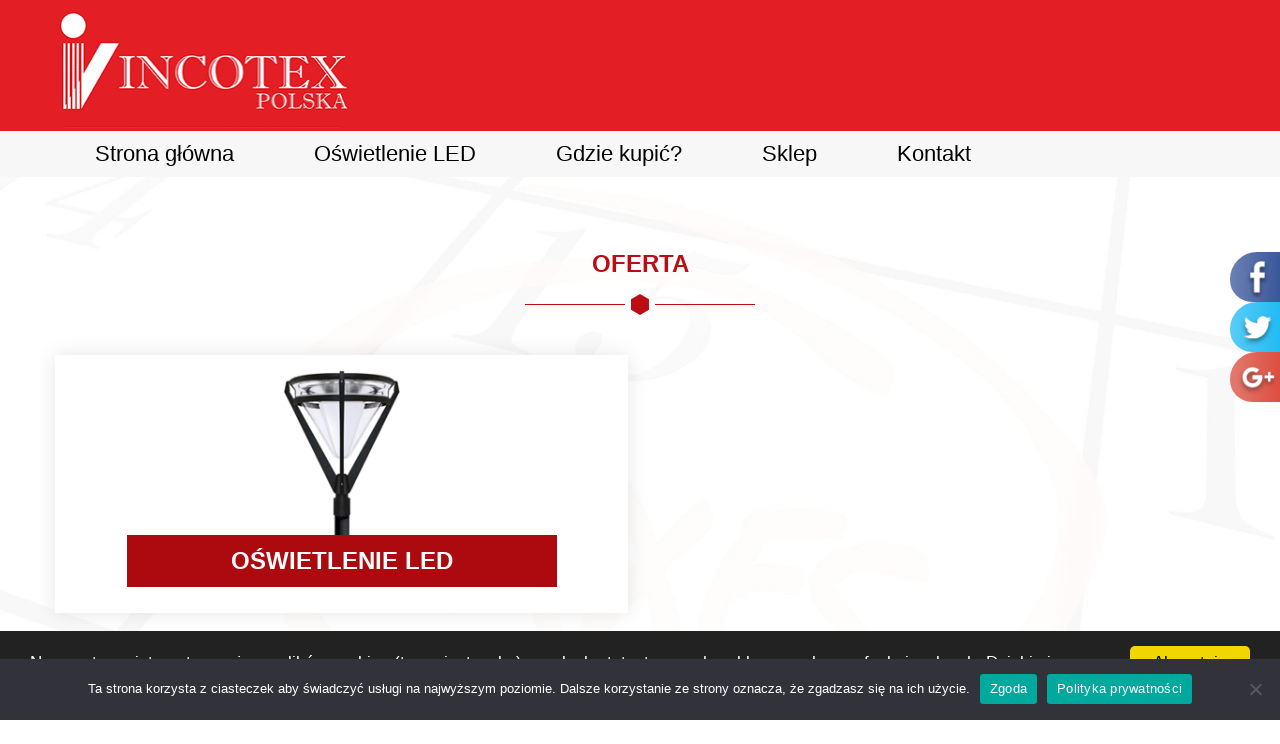

--- FILE ---
content_type: text/html
request_url: https://incotex.pl/produkty/oferta/kasy-fiskalne/
body_size: 7951
content:
<!DOCTYPE html>
<html lang="pl">
<head>
<meta charset="UTF-8">
<meta http-equiv="x-ua-compatible" content="ie=edge">
<meta name="viewport" content="width=device-width, initial-scale=1">
<title>Kasy fiskalne | Kasy fiskalne i oświetlenie LED - Kasy fiskalne i oświetlenie LED</title>
<meta name='robots' content='index, follow, max-image-preview:large, max-snippet:-1, max-video-preview:-1' />
<!-- This site is optimized with the Yoast SEO plugin v22.8 - https://yoast.com/wordpress/plugins/seo/ -->
<link rel="canonical" href="https://incotex.pl/produkty/oferta/kasy-fiskalne/" />
<meta property="og:locale" content="pl_PL" />
<meta property="og:type" content="article" />
<meta property="og:title" content="Kasy fiskalne | Kasy fiskalne i oświetlenie LED" />
<meta property="og:url" content="https://incotex.pl/produkty/oferta/kasy-fiskalne/" />
<meta property="og:site_name" content="Kasy fiskalne i oświetlenie LED" />
<meta name="twitter:card" content="summary_large_image" />
<meta name="twitter:site" content="@IncotexPolska" />
<script type="application/ld+json" class="yoast-schema-graph">{"@context":"https://schema.org","@graph":[{"@type":"CollectionPage","@id":"https://incotex.pl/produkty/oferta/kasy-fiskalne/","url":"https://incotex.pl/produkty/oferta/kasy-fiskalne/","name":"Kasy fiskalne | Kasy fiskalne i oświetlenie LED","isPartOf":{"@id":"https://incotex.pl/#website"},"primaryImageOfPage":{"@id":"https://incotex.pl/produkty/oferta/kasy-fiskalne/#primaryimage"},"image":{"@id":"https://incotex.pl/produkty/oferta/kasy-fiskalne/#primaryimage"},"thumbnailUrl":"https://incotex.pl/wp-content/uploads/2017/06/cashbox-mercury.png","breadcrumb":{"@id":"https://incotex.pl/produkty/oferta/kasy-fiskalne/#breadcrumb"},"inLanguage":"pl-PL"},{"@type":"ImageObject","inLanguage":"pl-PL","@id":"https://incotex.pl/produkty/oferta/kasy-fiskalne/#primaryimage","url":"https://incotex.pl/wp-content/uploads/2017/06/cashbox-mercury.png","contentUrl":"https://incotex.pl/wp-content/uploads/2017/06/cashbox-mercury.png","width":190,"height":153,"caption":"Kasa fiskalna MERCURY 116F"},{"@type":"BreadcrumbList","@id":"https://incotex.pl/produkty/oferta/kasy-fiskalne/#breadcrumb","itemListElement":[{"@type":"ListItem","position":1,"name":"Strona główna","item":"https://incotex.pl/"},{"@type":"ListItem","position":2,"name":"Oferta","item":"https://incotex.pl/produkty/oferta/"},{"@type":"ListItem","position":3,"name":"Kasy fiskalne"}]},{"@type":"WebSite","@id":"https://incotex.pl/#website","url":"https://incotex.pl/","name":"Kasy fiskalne i oświetlenie LED","description":"INCOTEX POLSKA","potentialAction":[{"@type":"SearchAction","target":{"@type":"EntryPoint","urlTemplate":"https://incotex.pl/?s={search_term_string}"},"query-input":"required name=search_term_string"}],"inLanguage":"pl-PL"}]}</script>
<!-- / Yoast SEO plugin. -->
<link rel="alternate" type="application/rss+xml" title="Kasy fiskalne i oświetlenie LED &raquo; Kanał z wpisami zaszufladkowanymi do kategorii Kasy fiskalne" href="https://incotex.pl/produkty/oferta/kasy-fiskalne/feed/" />
<!-- This site uses the Google Analytics by ExactMetrics plugin v7.27.0 - Using Analytics tracking - https://www.exactmetrics.com/ -->
<!-- Note: ExactMetrics is not currently configured on this site. The site owner needs to authenticate with Google Analytics in the ExactMetrics settings panel. -->
<!-- No tracking code set -->
<!-- / Google Analytics by ExactMetrics -->
<!-- <link rel='stylesheet' id='wl-wrgf-swipe-css-css' href='https://incotex.pl/wp-content/plugins/responsive-gallery-with-lightbox/lightbox/swipebox/swipebox.css?ver=f5534778dc769e5a9c53d9e35d644050' type='text/css' media='all' /> -->
<!-- <link rel='stylesheet' id='wrgf-hover-pack-css-css' href='https://incotex.pl/wp-content/plugins/responsive-gallery-with-lightbox/css/hover-pack.css?ver=f5534778dc769e5a9c53d9e35d644050' type='text/css' media='all' /> -->
<!-- <link rel='stylesheet' id='wrgf-boot-strap-css-css' href='https://incotex.pl/wp-content/plugins/responsive-gallery-with-lightbox/css/bootstrap.css?ver=f5534778dc769e5a9c53d9e35d644050' type='text/css' media='all' /> -->
<!-- <link rel='stylesheet' id='wrgf-img-gallery-css-css' href='https://incotex.pl/wp-content/plugins/responsive-gallery-with-lightbox/css/img-gallery.css?ver=f5534778dc769e5a9c53d9e35d644050' type='text/css' media='all' /> -->
<!-- <link rel='stylesheet' id='wrgf-font-awesome-4-css' href='https://incotex.pl/wp-content/plugins/responsive-gallery-with-lightbox/css/font-awesome-latest/css/font-awesome.min.css?ver=f5534778dc769e5a9c53d9e35d644050' type='text/css' media='all' /> -->
<!-- <link rel='stylesheet' id='wp-block-library-css' href='https://incotex.pl/wp-includes/css/dist/block-library/style.min.css?ver=f5534778dc769e5a9c53d9e35d644050' type='text/css' media='all' /> -->
<link rel="stylesheet" type="text/css" href="//incotex.pl/wp-content/cache/wpfc-minified/pytpg15/hqg2t.css" media="all"/>
<style id='classic-theme-styles-inline-css' type='text/css'>
/*! This file is auto-generated */
.wp-block-button__link{color:#fff;background-color:#32373c;border-radius:9999px;box-shadow:none;text-decoration:none;padding:calc(.667em + 2px) calc(1.333em + 2px);font-size:1.125em}.wp-block-file__button{background:#32373c;color:#fff;text-decoration:none}
</style>
<style id='global-styles-inline-css' type='text/css'>
body{--wp--preset--color--black: #000000;--wp--preset--color--cyan-bluish-gray: #abb8c3;--wp--preset--color--white: #ffffff;--wp--preset--color--pale-pink: #f78da7;--wp--preset--color--vivid-red: #cf2e2e;--wp--preset--color--luminous-vivid-orange: #ff6900;--wp--preset--color--luminous-vivid-amber: #fcb900;--wp--preset--color--light-green-cyan: #7bdcb5;--wp--preset--color--vivid-green-cyan: #00d084;--wp--preset--color--pale-cyan-blue: #8ed1fc;--wp--preset--color--vivid-cyan-blue: #0693e3;--wp--preset--color--vivid-purple: #9b51e0;--wp--preset--gradient--vivid-cyan-blue-to-vivid-purple: linear-gradient(135deg,rgba(6,147,227,1) 0%,rgb(155,81,224) 100%);--wp--preset--gradient--light-green-cyan-to-vivid-green-cyan: linear-gradient(135deg,rgb(122,220,180) 0%,rgb(0,208,130) 100%);--wp--preset--gradient--luminous-vivid-amber-to-luminous-vivid-orange: linear-gradient(135deg,rgba(252,185,0,1) 0%,rgba(255,105,0,1) 100%);--wp--preset--gradient--luminous-vivid-orange-to-vivid-red: linear-gradient(135deg,rgba(255,105,0,1) 0%,rgb(207,46,46) 100%);--wp--preset--gradient--very-light-gray-to-cyan-bluish-gray: linear-gradient(135deg,rgb(238,238,238) 0%,rgb(169,184,195) 100%);--wp--preset--gradient--cool-to-warm-spectrum: linear-gradient(135deg,rgb(74,234,220) 0%,rgb(151,120,209) 20%,rgb(207,42,186) 40%,rgb(238,44,130) 60%,rgb(251,105,98) 80%,rgb(254,248,76) 100%);--wp--preset--gradient--blush-light-purple: linear-gradient(135deg,rgb(255,206,236) 0%,rgb(152,150,240) 100%);--wp--preset--gradient--blush-bordeaux: linear-gradient(135deg,rgb(254,205,165) 0%,rgb(254,45,45) 50%,rgb(107,0,62) 100%);--wp--preset--gradient--luminous-dusk: linear-gradient(135deg,rgb(255,203,112) 0%,rgb(199,81,192) 50%,rgb(65,88,208) 100%);--wp--preset--gradient--pale-ocean: linear-gradient(135deg,rgb(255,245,203) 0%,rgb(182,227,212) 50%,rgb(51,167,181) 100%);--wp--preset--gradient--electric-grass: linear-gradient(135deg,rgb(202,248,128) 0%,rgb(113,206,126) 100%);--wp--preset--gradient--midnight: linear-gradient(135deg,rgb(2,3,129) 0%,rgb(40,116,252) 100%);--wp--preset--font-size--small: 13px;--wp--preset--font-size--medium: 20px;--wp--preset--font-size--large: 36px;--wp--preset--font-size--x-large: 42px;--wp--preset--spacing--20: 0.44rem;--wp--preset--spacing--30: 0.67rem;--wp--preset--spacing--40: 1rem;--wp--preset--spacing--50: 1.5rem;--wp--preset--spacing--60: 2.25rem;--wp--preset--spacing--70: 3.38rem;--wp--preset--spacing--80: 5.06rem;--wp--preset--shadow--natural: 6px 6px 9px rgba(0, 0, 0, 0.2);--wp--preset--shadow--deep: 12px 12px 50px rgba(0, 0, 0, 0.4);--wp--preset--shadow--sharp: 6px 6px 0px rgba(0, 0, 0, 0.2);--wp--preset--shadow--outlined: 6px 6px 0px -3px rgba(255, 255, 255, 1), 6px 6px rgba(0, 0, 0, 1);--wp--preset--shadow--crisp: 6px 6px 0px rgba(0, 0, 0, 1);}:where(.is-layout-flex){gap: 0.5em;}:where(.is-layout-grid){gap: 0.5em;}body .is-layout-flex{display: flex;}body .is-layout-flex{flex-wrap: wrap;align-items: center;}body .is-layout-flex > *{margin: 0;}body .is-layout-grid{display: grid;}body .is-layout-grid > *{margin: 0;}:where(.wp-block-columns.is-layout-flex){gap: 2em;}:where(.wp-block-columns.is-layout-grid){gap: 2em;}:where(.wp-block-post-template.is-layout-flex){gap: 1.25em;}:where(.wp-block-post-template.is-layout-grid){gap: 1.25em;}.has-black-color{color: var(--wp--preset--color--black) !important;}.has-cyan-bluish-gray-color{color: var(--wp--preset--color--cyan-bluish-gray) !important;}.has-white-color{color: var(--wp--preset--color--white) !important;}.has-pale-pink-color{color: var(--wp--preset--color--pale-pink) !important;}.has-vivid-red-color{color: var(--wp--preset--color--vivid-red) !important;}.has-luminous-vivid-orange-color{color: var(--wp--preset--color--luminous-vivid-orange) !important;}.has-luminous-vivid-amber-color{color: var(--wp--preset--color--luminous-vivid-amber) !important;}.has-light-green-cyan-color{color: var(--wp--preset--color--light-green-cyan) !important;}.has-vivid-green-cyan-color{color: var(--wp--preset--color--vivid-green-cyan) !important;}.has-pale-cyan-blue-color{color: var(--wp--preset--color--pale-cyan-blue) !important;}.has-vivid-cyan-blue-color{color: var(--wp--preset--color--vivid-cyan-blue) !important;}.has-vivid-purple-color{color: var(--wp--preset--color--vivid-purple) !important;}.has-black-background-color{background-color: var(--wp--preset--color--black) !important;}.has-cyan-bluish-gray-background-color{background-color: var(--wp--preset--color--cyan-bluish-gray) !important;}.has-white-background-color{background-color: var(--wp--preset--color--white) !important;}.has-pale-pink-background-color{background-color: var(--wp--preset--color--pale-pink) !important;}.has-vivid-red-background-color{background-color: var(--wp--preset--color--vivid-red) !important;}.has-luminous-vivid-orange-background-color{background-color: var(--wp--preset--color--luminous-vivid-orange) !important;}.has-luminous-vivid-amber-background-color{background-color: var(--wp--preset--color--luminous-vivid-amber) !important;}.has-light-green-cyan-background-color{background-color: var(--wp--preset--color--light-green-cyan) !important;}.has-vivid-green-cyan-background-color{background-color: var(--wp--preset--color--vivid-green-cyan) !important;}.has-pale-cyan-blue-background-color{background-color: var(--wp--preset--color--pale-cyan-blue) !important;}.has-vivid-cyan-blue-background-color{background-color: var(--wp--preset--color--vivid-cyan-blue) !important;}.has-vivid-purple-background-color{background-color: var(--wp--preset--color--vivid-purple) !important;}.has-black-border-color{border-color: var(--wp--preset--color--black) !important;}.has-cyan-bluish-gray-border-color{border-color: var(--wp--preset--color--cyan-bluish-gray) !important;}.has-white-border-color{border-color: var(--wp--preset--color--white) !important;}.has-pale-pink-border-color{border-color: var(--wp--preset--color--pale-pink) !important;}.has-vivid-red-border-color{border-color: var(--wp--preset--color--vivid-red) !important;}.has-luminous-vivid-orange-border-color{border-color: var(--wp--preset--color--luminous-vivid-orange) !important;}.has-luminous-vivid-amber-border-color{border-color: var(--wp--preset--color--luminous-vivid-amber) !important;}.has-light-green-cyan-border-color{border-color: var(--wp--preset--color--light-green-cyan) !important;}.has-vivid-green-cyan-border-color{border-color: var(--wp--preset--color--vivid-green-cyan) !important;}.has-pale-cyan-blue-border-color{border-color: var(--wp--preset--color--pale-cyan-blue) !important;}.has-vivid-cyan-blue-border-color{border-color: var(--wp--preset--color--vivid-cyan-blue) !important;}.has-vivid-purple-border-color{border-color: var(--wp--preset--color--vivid-purple) !important;}.has-vivid-cyan-blue-to-vivid-purple-gradient-background{background: var(--wp--preset--gradient--vivid-cyan-blue-to-vivid-purple) !important;}.has-light-green-cyan-to-vivid-green-cyan-gradient-background{background: var(--wp--preset--gradient--light-green-cyan-to-vivid-green-cyan) !important;}.has-luminous-vivid-amber-to-luminous-vivid-orange-gradient-background{background: var(--wp--preset--gradient--luminous-vivid-amber-to-luminous-vivid-orange) !important;}.has-luminous-vivid-orange-to-vivid-red-gradient-background{background: var(--wp--preset--gradient--luminous-vivid-orange-to-vivid-red) !important;}.has-very-light-gray-to-cyan-bluish-gray-gradient-background{background: var(--wp--preset--gradient--very-light-gray-to-cyan-bluish-gray) !important;}.has-cool-to-warm-spectrum-gradient-background{background: var(--wp--preset--gradient--cool-to-warm-spectrum) !important;}.has-blush-light-purple-gradient-background{background: var(--wp--preset--gradient--blush-light-purple) !important;}.has-blush-bordeaux-gradient-background{background: var(--wp--preset--gradient--blush-bordeaux) !important;}.has-luminous-dusk-gradient-background{background: var(--wp--preset--gradient--luminous-dusk) !important;}.has-pale-ocean-gradient-background{background: var(--wp--preset--gradient--pale-ocean) !important;}.has-electric-grass-gradient-background{background: var(--wp--preset--gradient--electric-grass) !important;}.has-midnight-gradient-background{background: var(--wp--preset--gradient--midnight) !important;}.has-small-font-size{font-size: var(--wp--preset--font-size--small) !important;}.has-medium-font-size{font-size: var(--wp--preset--font-size--medium) !important;}.has-large-font-size{font-size: var(--wp--preset--font-size--large) !important;}.has-x-large-font-size{font-size: var(--wp--preset--font-size--x-large) !important;}
.wp-block-navigation a:where(:not(.wp-element-button)){color: inherit;}
:where(.wp-block-post-template.is-layout-flex){gap: 1.25em;}:where(.wp-block-post-template.is-layout-grid){gap: 1.25em;}
:where(.wp-block-columns.is-layout-flex){gap: 2em;}:where(.wp-block-columns.is-layout-grid){gap: 2em;}
.wp-block-pullquote{font-size: 1.5em;line-height: 1.6;}
</style>
<!-- <link rel='stylesheet' id='cc-dark-bottom-css' href='https://incotex.pl/wp-content/plugins/cc-cookie-consent/assets/plugin-css/dark-bottom.css?ver=1.0.8' type='text/css' media='all' /> -->
<!-- <link rel='stylesheet' id='cookie-notice-front-css' href='https://incotex.pl/wp-content/plugins/cookie-notice/css/front.min.css?ver=2.4.16' type='text/css' media='all' /> -->
<!-- <link rel='stylesheet' id='responsive-lightbox-swipebox-css' href='https://incotex.pl/wp-content/plugins/responsive-lightbox/assets/swipebox/swipebox.min.css?ver=2.4.7' type='text/css' media='all' /> -->
<!-- <link rel='stylesheet' id='sliding-social-media-widget-css' href='https://incotex.pl/wp-content/plugins/ssmw-wp/public/css/internet-plus-social-sliding-public.css?ver=1.0.0' type='text/css' media='all' /> -->
<link rel="stylesheet" type="text/css" href="//incotex.pl/wp-content/cache/wpfc-minified/1py5j8ad/288w1.css" media="all"/>
<link rel='stylesheet' id='slicknav-css' href='https://cdnjs.cloudflare.com/ajax/libs/SlickNav/1.0.10/slicknav.min.css' type='text/css' media='all' />
<link rel='stylesheet' id='swiper-css' href='https://cdnjs.cloudflare.com/ajax/libs/Swiper/3.4.1/css/swiper.css' type='text/css' media='all' />
<!-- <link rel='stylesheet' id='main-style-css' href='https://incotex.pl/wp-content/themes/widiincotex/css/style.css' type='text/css' media='all' /> -->
<link rel="stylesheet" type="text/css" href="//incotex.pl/wp-content/cache/wpfc-minified/7yjx72pf/bkboc.css" media="all"/>
<script type="text/javascript" src="https://cdnjs.cloudflare.com/ajax/libs/jquery/3.1.1/jquery.min.js" id="jquery-js"></script>
<script src='//incotex.pl/wp-content/cache/wpfc-minified/qlkk4z6g/e4qm.js' type="text/javascript"></script>
<!-- <script type="text/javascript" src="https://incotex.pl/wp-content/plugins/responsive-gallery-with-lightbox/js/hover-pack.js?ver=f5534778dc769e5a9c53d9e35d644050" id="wrgf-hover-pack-js-js"></script> -->
<!-- <script type="text/javascript" src="https://incotex.pl/wp-content/plugins/responsive-gallery-with-lightbox/lightbox/swipebox/jquery.swipebox.js?ver=f5534778dc769e5a9c53d9e35d644050" id="wl-wrgf-swipe-js-js"></script> -->
<!-- <script type="text/javascript" src="https://incotex.pl/wp-content/plugins/responsive-gallery-with-lightbox/js/masonry.pkgd.min.js?ver=f5534778dc769e5a9c53d9e35d644050" id="wrgf_masonry-js"></script> -->
<!-- <script type="text/javascript" src="https://incotex.pl/wp-content/plugins/responsive-gallery-with-lightbox/js/imagesloaded.pkgd.min.js?ver=f5534778dc769e5a9c53d9e35d644050" id="wrgf_imagesloaded-js"></script> -->
<script type="text/javascript" id="cookie-notice-front-js-before">
/* <![CDATA[ */
var cnArgs = {"ajaxUrl":"https:\/\/incotex.pl\/wp-admin\/admin-ajax.php","nonce":"420c823a7e","hideEffect":"fade","position":"bottom","onScroll":false,"onScrollOffset":100,"onClick":false,"cookieName":"cookie_notice_accepted","cookieTime":2592000,"cookieTimeRejected":2592000,"globalCookie":false,"redirection":false,"cache":false,"revokeCookies":false,"revokeCookiesOpt":"automatic"};
/* ]]> */
</script>
<script src='//incotex.pl/wp-content/cache/wpfc-minified/er41gr62/288w1.js' type="text/javascript"></script>
<!-- <script type="text/javascript" src="https://incotex.pl/wp-content/plugins/cookie-notice/js/front.min.js?ver=2.4.16" id="cookie-notice-front-js"></script> -->
<!-- <script type="text/javascript" src="https://incotex.pl/wp-content/plugins/responsive-lightbox/assets/swipebox/jquery.swipebox.min.js?ver=2.4.7" id="responsive-lightbox-swipebox-js"></script> -->
<!-- <script type="text/javascript" src="https://incotex.pl/wp-includes/js/underscore.min.js?ver=1.13.4" id="underscore-js"></script> -->
<!-- <script type="text/javascript" src="https://incotex.pl/wp-content/plugins/responsive-lightbox/assets/infinitescroll/infinite-scroll.pkgd.min.js?ver=f5534778dc769e5a9c53d9e35d644050" id="responsive-lightbox-infinite-scroll-js"></script> -->
<script type="text/javascript" id="responsive-lightbox-js-before">
/* <![CDATA[ */
var rlArgs = {"script":"swipebox","selector":"lightbox","customEvents":"","activeGalleries":true,"animation":true,"hideCloseButtonOnMobile":false,"removeBarsOnMobile":false,"hideBars":true,"hideBarsDelay":5000,"videoMaxWidth":1080,"useSVG":true,"loopAtEnd":false,"woocommerce_gallery":false,"ajaxurl":"https:\/\/incotex.pl\/wp-admin\/admin-ajax.php","nonce":"4b364905a1","preview":false,"postId":36,"scriptExtension":false};
/* ]]> */
</script>
<script src='//incotex.pl/wp-content/cache/wpfc-minified/78rkam40/bkboc.js' type="text/javascript"></script>
<!-- <script type="text/javascript" src="https://incotex.pl/wp-content/plugins/responsive-lightbox/js/front.js?ver=2.4.7" id="responsive-lightbox-js"></script> -->
<!-- <script type="text/javascript" src="https://incotex.pl/wp-content/plugins/ssmw-wp/public/js/internet-plus-social-sliding-public.js?ver=1.0.0" id="sliding-social-media-widget-js"></script> -->
<style type="text/css">.recentcomments a{display:inline !important;padding:0 !important;margin:0 !important;}</style><link rel="icon" href="https://incotex.pl/wp-content/uploads/2017/06/favinc1-150x150.png" sizes="32x32" />
<link rel="icon" href="https://incotex.pl/wp-content/uploads/2017/06/favinc1-300x300.png" sizes="192x192" />
<link rel="apple-touch-icon" href="https://incotex.pl/wp-content/uploads/2017/06/favinc1-300x300.png" />
<meta name="msapplication-TileImage" content="https://incotex.pl/wp-content/uploads/2017/06/favinc1-300x300.png" />
<!-- Global site tag (gtag.js) - Google Analytics -->
<script async src="https://www.googletagmanager.com/gtag/js?id=UA-111864641-1"></script>
<script>
window.dataLayer = window.dataLayer || [];
function gtag(){dataLayer.push(arguments);}
gtag('js', new Date());
gtag('config', 'UA-111864641-1');
</script>
</head>
<body data-rsssl=1>
<div class="page">
<header class="header">
<div class="header__top">
<div class="container inner-space">
<a class="header__logo" href="https://incotex.pl/">
<img alt="incotex"  src="https://incotex.pl/wp-content/uploads/2017/06/logo.png" />            </a>
</div>
</div>
<nav class="nav">
<div class="container inner-space">
<ul id="nav-root" class="nav__list nav-root dib-container"><li class="nav__item  menu-item menu-item-type-post_type menu-item-object-page menu-item-home"><a href="https://incotex.pl/" class="nav__link"><span>Strona główna</span></a></li>
<li class="nav__item  menu-item menu-item-type-post_type menu-item-object-page"><a href="https://incotex.pl/oswietlenie-led/" class="nav__link"><span>Oświetlenie LED</span></a></li>
<li class="nav__item  menu-item menu-item-type-post_type menu-item-object-page"><a href="https://incotex.pl/gdzie-kupic/" class="nav__link"><span>Gdzie kupić?</span></a></li>
<li class="nav__item  menu-item menu-item-type-custom menu-item-object-custom"><a href="https://led-online.pl" class="nav__link"><span>Sklep</span></a></li>
<li class="nav__item  menu-item menu-item-type-post_type menu-item-object-page"><a href="https://incotex.pl/kontakt/" class="nav__link"><span>Kontakt</span></a></li>
</ul>          </div>
</nav>
<div class="header__slicknav"></div>
</header>
<section class="section section_top-space offer">
<div class="container inner-space">
<h1 class="h1 h1_red underline underline_red tc">OFERTA</h1>
<div class="offer__box dib-container">
<a class="offer__item dib-card" href="https://incotex.pl/oswietlenie-led/">
<div class="offer__item-content">
<div class="offer__img-box">
<img class="offer__img" src="https://incotex.pl/wp-content/uploads/2017/06/oferta-led.png" alt="Lampy parkowe LED">
</div>
<p class="dib-card__btn">Oświetlenie LED</p>
</div>
</a>
</div>
</div>
</section><section class="section news">
<div class="container inner-space">
<h1 class="h1 underline underline_black tc">AKTUALNOŚCI</h1>
<div class="news__box dib-container">
<div class="news__item">
<a class="news__img-box" href="https://incotex.pl/aktualnosci-item/oprawy-high-bay-led/">
<img class="news__img" src="https://incotex.pl/wp-content/uploads/2020/01/high-bay-shb.jpg" alt="">
</a>
<div class="news__text tc">
<p><p style="text-align: left;">10-01-2020 &#8211; Oprawy High Bay LED</p>
</p>
</div>
<div class="news__link-box tr"><a class="news__link" href="https://incotex.pl/aktualnosci-item/oprawy-high-bay-led/">Zobacz &gt;&gt;</a>
</div>
</div>
</div>
</div>
</section>    <section class="section news-slider">
<div class="container disable-inner-space">
<h1 class="h1 h1_red underline underline_red tc">NOWOŚCI</h1>
<div class="news-slider__swiper dib-container">
<div class="swiper-container news-slider__container">
<div class="swiper-wrapper news-slider__swiper-wrapper">
<div class="swiper-slide news-slider__swiper-slide">
<img alt=""  class="news__img" src="https://incotex.pl/wp-content/uploads/2020/07/HVB-P3-2-m.jpg" /></div><div class="swiper-slide news-slider__swiper-slide"><img alt=""  class="news__img" src="https://incotex.pl/wp-content/uploads/2017/06/stadion-pro-750w.jpg" /></div><div class="swiper-slide news-slider__swiper-slide"><img alt=""  class="news__img" src="https://incotex.pl/wp-content/uploads/2021/06/lampa-high-bay-shb-phr.jpg" /></div><div class="swiper-slide news-slider__swiper-slide"><img alt=""  class="news__img" src="https://incotex.pl/wp-content/uploads/2017/06/grow-01-100w.jpg" /></div><div class="swiper-slide news-slider__swiper-slide"><img alt=""  class="news__img" src="https://incotex.pl/wp-content/uploads/2017/06/hb100w-u.jpg" />              </div>
</div>
</div>
<svg class="slider__btn_prev slider__btn" version="1.1" xmlns="http://www.w3.org/2000/svg" viewBox="0 0 129 129" xmlns:xlink="http://www.w3.org/1999/xlink" enable-background="new 0 0 129 129">
<g>
<path d="m88.6,121.3c0.8,0.8 1.8,1.2 2.9,1.2s2.1-0.4 2.9-1.2c1.6-1.6 1.6-4.2 0-5.8l-51-51 51-51c1.6-1.6 1.6-4.2 0-5.8s-4.2-1.6-5.8,0l-54,53.9c-1.6,1.6-1.6,4.2 0,5.8l54,53.9z" />
</g>
</svg>
<svg class="slider__btn_next slider__btn" version="1.1" xmlns="http://www.w3.org/2000/svg" viewBox="0 0 129 129" xmlns:xlink="http://www.w3.org/1999/xlink" enable-background="new 0 0 129 129">
<g>
<path d="m40.4,121.3c-0.8,0.8-1.8,1.2-2.9,1.2s-2.1-0.4-2.9-1.2c-1.6-1.6-1.6-4.2 0-5.8l51-51-51-51c-1.6-1.6-1.6-4.2 0-5.8 1.6-1.6 4.2-1.6 5.8,0l53.9,53.9c1.6,1.6 1.6,4.2 0,5.8l-53.9,53.9z" />
</g>
</svg>
</div>
</div>
</section>  <footer class="footer">
<div class="footer__content">
<div class="container inner-space dib-container">
<div class="footer__item">
<p><b>INCOTEX POLSKA Sp. z o.o.</b></p>
<p>ul. Legionowa 44/3</p>
<p>05-270 Marki</p>
<p>NIP: 521-33-87-557</p>
</div>
<div class="footer__item">
<p><a href="https://incotex.pl/">Strona główna</a></p>
<p><a href="https://incotex.pl/oswietlenie-led/">Oświetlenie LED</a></p>
<p><a href="http://led-online.pl">Sklep</a></p>
<p><a href="https://incotex.pl/kontakt/">Kontakt</a></p>
</div>
<div class="footer__item">
</div>
<div class="footer__item">
<p><a href="tel:+48223748971"><b>tel. +48 22 374 89 71</b></a></p>
<p><a href="mailto:incotex@incotex.pl"><b>incotex@incotex.pl</b></a></p>
<p><strong><a href="https://incotex.pl/polityka-prywatnosci/">Polityka prywatności</a></strong></p>
</div>
</div>
</div>
<div class="footer__copyright">
<div class="container inner-space">
<p>© INCOTEX POLSKA Sp. z o.o. 2017 r. designed&nbsp;by&nbsp;<a href="http://widiart.pl/">widiart.pl</a>
</p>
</div>
</div>
</footer>
</div>
<script>
window.cookieconsent_options = {
"message":"Nasza strona internetowa używa plików cookies (tzw. ciasteczka) w celach statystycznych, reklamowych oraz funkcjonalnych. Dzięki nim możemy indywidualnie dostosować stronę do twoich potrzeb. Każdy może zaakceptować pliki cookies albo ma możliwość wyłączenia ich w przeglądarce, dzięki czemu nie będą zbierane żadne informacje",
"dismiss":"Akceptuję",
"learnMore":"More info",
"link":"",
"theme":"dark-bottom"
};
</script>
<div id="sliding-sm-widget-section" class="ssmw-s-nicobot ssmw-s-toright" style="top:252px"><div class="ssmw ssmw-facebook ssmw-onlyurl" style="top:0px;z-index:120;"><a href="https://www.facebook.com/IncotexPolska" class="ssmw-handler-ahref" target="_blank"><div class="ssmw-handler ssmw-handler-left"><img class="ssmw-icon" src="https://incotex.pl/wp-content/plugins/ssmw-wp/public/img/likebox-facebook.png" alt="Facebook"></div></a><div class="ssmw-handler ssmw-handler-left"><img class="ssmw-icon" src="https://incotex.pl/wp-content/plugins/ssmw-wp/public/img/likebox-facebook.png" alt="Facebook"></div><div class="ssmw-handler ssmw-handler-top"><img class="ssmw-icon" src="https://incotex.pl/wp-content/plugins/ssmw-wp/public/img/likebox-facebook-top.png" alt="Facebook"></div><div class="ssmw-content"></div></div><div class="ssmw ssmw-twitter ssmw-onlyurl" style="top:50px;z-index:119;"><a href="https://twitter.com/IncotexPolska" class="ssmw-handler-ahref" target="_blank"><div class="ssmw-handler ssmw-handler-left"><img class="ssmw-icon" src="https://incotex.pl/wp-content/plugins/ssmw-wp/public/img/likebox-twitter.png" alt="Twitter"></div></a><div class="ssmw-handler ssmw-handler-left"><img class="ssmw-icon" src="https://incotex.pl/wp-content/plugins/ssmw-wp/public/img/likebox-twitter.png" alt="Twitter"></div><div class="ssmw-handler ssmw-handler-top"><img class="ssmw-icon" src="https://incotex.pl/wp-content/plugins/ssmw-wp/public/img/likebox-twitter-top.png" alt="Twitter"></div><div class="ssmw-content"></div></div><div class="ssmw ssmw-googleplus ssmw-onlyurl" style="top:100px;z-index:118;"><a href="https://plus.google.com/116187919992280573307" class="ssmw-handler-ahref" target="_blank"><div class="ssmw-handler ssmw-handler-left"><img class="ssmw-icon" src="https://incotex.pl/wp-content/plugins/ssmw-wp/public/img/likebox-google.png" alt="Google Plus"></div></a><div class="ssmw-handler ssmw-handler-left"><img class="ssmw-icon" src="https://incotex.pl/wp-content/plugins/ssmw-wp/public/img/likebox-google.png" alt="Google Plus"></div><div class="ssmw-handler ssmw-handler-top"><img class="ssmw-icon" src="https://incotex.pl/wp-content/plugins/ssmw-wp/public/img/likebox-google-top.png" alt="Google Plus"></div><div class="ssmw-content"></div></div> </div><script type="text/javascript" src="https://incotex.pl/wp-content/plugins/cc-cookie-consent/assets/plugin-js/cookieconsent.latest.min.js?ver=1.0.8" id="cc-js-js"></script>
<script type="text/javascript" src="https://cdnjs.cloudflare.com/ajax/libs/Swiper/3.4.1/js/swiper.jquery.min.js" id="swiper-js"></script>
<script type="text/javascript" src="https://cdnjs.cloudflare.com/ajax/libs/SlickNav/1.0.10/jquery.slicknav.min.js" id="slicknavjs-js"></script>
<script type="text/javascript" src="https://incotex.pl/wp-content/themes/widiincotex/js/common.js" id="custom-script-js"></script>
<!-- Cookie Notice plugin v2.4.16 by Hu-manity.co https://hu-manity.co/ -->
<div id="cookie-notice" role="dialog" class="cookie-notice-hidden cookie-revoke-hidden cn-position-bottom" aria-label="Cookie Notice" style="background-color: rgba(50,50,58,1);"><div class="cookie-notice-container" style="color: #fff"><span id="cn-notice-text" class="cn-text-container">Ta strona korzysta z ciasteczek aby świadczyć usługi na najwyższym poziomie. Dalsze korzystanie ze strony oznacza, że zgadzasz się na ich użycie.</span><span id="cn-notice-buttons" class="cn-buttons-container"><a href="#" id="cn-accept-cookie" data-cookie-set="accept" class="cn-set-cookie cn-button" aria-label="Zgoda" style="background-color: #00a99d">Zgoda</a><a href="https://incotex.pl/polityka-prywatnosci/" target="_blank" id="cn-more-info" class="cn-more-info cn-button" aria-label="Polityka prywatności" style="background-color: #00a99d">Polityka prywatności</a></span><span id="cn-close-notice" data-cookie-set="accept" class="cn-close-icon" title="Nie wyrażam zgody"></span></div>
</div>
<!-- / Cookie Notice plugin -->
<script type="text/javascript">
/* <![CDATA[ */
var google_conversion_id = 822744147;
var google_custom_params = window.google_tag_params;
var google_remarketing_only = true;
/* ]]> */
</script>
<script type="text/javascript" src="//www.googleadservices.com/pagead/conversion.js">
</script>
<noscript>
<div style="display:inline;">
<img height="1" width="1" style="border-style:none;" alt="" src="//googleads.g.doubleclick.net/pagead/viewthroughconversion/822744147/?guid=ON&amp;script=0"/>
</div>
</noscript>
<script type="application/ld+json">
{
"@context": "http://schema.org",
"@type": "LocalBusiness",
"address": {
"@type": "PostalAddress",
"addressLocality": "Marki",
"addressRegion": "",
"postalCode":"05-260",
"streetAddress": "al. marsz. Józefa Piłsudskiego 114"
},
"description": "Oferta INCOTEX POLSKA obejmuje kasy fiskalne oraz drukarki paragonowe i akcesoria do nich oraz szeroką gamę opraw oświetleniowych LED m.in. oprawy uliczne,",
"name": "INCOTEX POLSKA SPÓŁKA Z OGRANICZONĄ ODPOWIEDZIALNOŚCIĄ",
"telephone": "224983463",
"image": "https://www.incotex.pl",
"url": "https://www.incotex.pl","sameAs" : [
"https://twitter.com/IncotexPolska",
"https://plus.google.com/b/116187919992280573307/116187919992280573307"],
"geo": {
"@type": "GeoCoordinates",
"latitude": "52.3317369",
"longitude": "21.112302"
}
}
</script>
</body>
</html><!-- WP Fastest Cache file was created in 0.17117881774902 seconds, on 11-06-24 22:43:53 --><!-- via php -->

--- FILE ---
content_type: text/css
request_url: https://incotex.pl/wp-content/cache/wpfc-minified/1py5j8ad/288w1.css
body_size: 4980
content:
.cc_banner-wrapper{z-index:9001;position:relative}.cc_container .cc_btn{cursor:pointer;text-align:center;font-size:0.6em;transition:font-size 200ms;line-height:1em}.cc_container .cc_message{font-size:0.6em;transition:font-size 200ms;margin:0;padding:0;line-height:1.5em}@media screen and (min-width: 500px){.cc_container .cc_btn{font-size:0.8em}.cc_container .cc_message{font-size:0.8em}}@media screen and (min-width: 768px){.cc_container .cc_btn{font-size:1em}.cc_container .cc_message{font-size:1em;line-height:1em}}@media screen and (min-width: 992px){.cc_container .cc_message{font-size:1em}}@media print{.cc_banner-wrapper,.cc_container{display:none}}.cc_container{position:fixed;left:0;right:0;bottom:0;overflow:hidden;padding:10px}.cc_container .cc_btn{padding:8px 10px;background-color:#f1d600;cursor:pointer;transition:font-size 200ms;text-align:center;font-size:0.6em;display:block;width:33%;margin-left:10px;float:right;max-width:120px}.cc_container .cc_message{transition:font-size 200ms;font-size:0.6em;display:block}@media screen and (min-width: 500px){.cc_container .cc_btn{font-size:0.8em}.cc_container .cc_message{margin-top:0.5em;font-size:0.8em}}@media screen and (min-width: 768px){.cc_container{padding:15px 30px 15px}.cc_container .cc_btn{font-size:1em;padding:8px 15px}.cc_container .cc_message{font-size:1em}}@media screen and (min-width: 992px){.cc_container .cc_message{font-size:1em}}.cc_container{background:#222;color:#fff;font-size:17px;font-family:"Helvetica Neue Light", "HelveticaNeue-Light", "Helvetica Neue", Calibri, Helvetica, Arial;box-sizing:border-box}.cc_container ::-moz-selection{background:#ff5e99;color:#fff;text-shadow:none}.cc_container .cc_btn,.cc_container .cc_btn:visited{color:#000;background-color:#f1d600;transition:background 200ms ease-in-out,color 200ms ease-in-out,box-shadow 200ms ease-in-out;-webkit-transition:background 200ms ease-in-out,color 200ms ease-in-out,box-shadow 200ms ease-in-out;border-radius:5px;-webkit-border-radius:5px}.cc_container .cc_btn:hover,.cc_container .cc_btn:active{background-color:#fff;color:#000}.cc_container a,.cc_container a:visited{text-decoration:none;color:#31a8f0;transition:200ms color}.cc_container a:hover,.cc_container a:active{color:#b2f7ff}@-webkit-keyframes slideUp{0%{-webkit-transform:translateY(66px);transform:translateY(66px)}100%{-webkit-transform:translateY(0);transform:translateY(0)}}@keyframes slideUp{0%{-webkit-transform:translateY(66px);-ms-transform:translateY(66px);transform:translateY(66px)}100%{-webkit-transform:translateY(0);-ms-transform:translateY(0);transform:translateY(0)}}.cc_container,.cc_message,.cc_btn{animation-duration:0.8s;-webkit-animation-duration:0.8s;-moz-animation-duration:0.8s;-o-animation-duration:0.8s;-webkit-animation-name:slideUp;animation-name:slideUp}#cookie-notice,#cookie-notice .cn-button:not(.cn-button-custom){font-family:-apple-system,BlinkMacSystemFont,Arial,Roboto,"Helvetica Neue",sans-serif;font-weight:400;font-size:13px;text-align:center}#cookie-notice{position:fixed;min-width:100%;height:auto;z-index:100000;letter-spacing:0;line-height:20px;left:0}#cookie-notice,#cookie-notice *{-webkit-box-sizing:border-box;-moz-box-sizing:border-box;box-sizing:border-box}#cookie-notice.cn-animated{-webkit-animation-duration:.5s!important;animation-duration:.5s!important;-webkit-animation-fill-mode:both;animation-fill-mode:both}#cookie-notice.cn-animated.cn-effect-none{-webkit-animation-duration:1ms!important;animation-duration:1ms!important}#cookie-notice .cookie-notice-container,#cookie-notice .cookie-revoke-container{display:block}#cookie-notice.cookie-notice-hidden .cookie-notice-container,#cookie-notice.cookie-revoke-hidden .cookie-revoke-container{display:none}.cn-position-top{top:0}.cn-position-bottom{bottom:0}.cookie-notice-container{padding:15px 30px;text-align:center;width:100%;z-index:2}.cookie-revoke-container{padding:15px 30px;width:100%;z-index:1}.cn-close-icon{position:absolute;right:15px;top:50%;margin-top:-10px;width:15px;height:15px;opacity:.5;padding:10px;outline:0;cursor:pointer}.cn-close-icon:hover{opacity:1}.cn-close-icon:after,.cn-close-icon:before{position:absolute;content:' ';height:15px;width:2px;top:3px;background-color:grey}.cn-close-icon:before{transform:rotate(45deg)}.cn-close-icon:after{transform:rotate(-45deg)}#cookie-notice .cn-revoke-cookie{margin:0}#cookie-notice .cn-button{margin:0 0 0 10px;display:inline-block}#cookie-notice .cn-button:not(.cn-button-custom){letter-spacing:.25px;margin:0 0 0 10px;text-transform:none;display:inline-block;cursor:pointer;touch-action:manipulation;white-space:nowrap;outline:0;box-shadow:none;text-shadow:none;border:none;-webkit-border-radius:3px;-moz-border-radius:3px;border-radius:3px;text-decoration:none;padding:8.5px 10px;line-height:1;color:inherit}.cn-text-container{margin:0 0 6px}.cn-buttons-container,.cn-text-container{display:inline-block}#cookie-notice.cookie-notice-visible.cn-effect-fade,#cookie-notice.cookie-notice-visible.cn-effect-none,#cookie-notice.cookie-revoke-visible.cn-effect-fade,#cookie-notice.cookie-revoke-visible.cn-effect-none{-webkit-animation-name:fadeIn;animation-name:fadeIn}#cookie-notice.cn-effect-fade,#cookie-notice.cn-effect-none{-webkit-animation-name:fadeOut;animation-name:fadeOut}#cookie-notice.cookie-notice-visible.cn-effect-slide,#cookie-notice.cookie-revoke-visible.cn-effect-slide{-webkit-animation-name:slideInUp;animation-name:slideInUp}#cookie-notice.cn-effect-slide{-webkit-animation-name:slideOutDown;animation-name:slideOutDown}#cookie-notice.cookie-notice-visible.cn-position-top.cn-effect-slide,#cookie-notice.cookie-revoke-visible.cn-position-top.cn-effect-slide{-webkit-animation-name:slideInDown;animation-name:slideInDown}#cookie-notice.cn-position-top.cn-effect-slide{-webkit-animation-name:slideOutUp;animation-name:slideOutUp}@-webkit-keyframes fadeIn{from{opacity:0}to{opacity:1}}@keyframes fadeIn{from{opacity:0}to{opacity:1}}@-webkit-keyframes fadeOut{from{opacity:1}to{opacity:0}}@keyframes fadeOut{from{opacity:1}to{opacity:0}}@-webkit-keyframes slideInUp{from{-webkit-transform:translate3d(0,100%,0);transform:translate3d(0,100%,0);visibility:visible}to{-webkit-transform:translate3d(0,0,0);transform:translate3d(0,0,0)}}@keyframes slideInUp{from{-webkit-transform:translate3d(0,100%,0);transform:translate3d(0,100%,0);visibility:visible}to{-webkit-transform:translate3d(0,0,0);transform:translate3d(0,0,0)}}@-webkit-keyframes slideOutDown{from{-webkit-transform:translate3d(0,0,0);transform:translate3d(0,0,0)}to{visibility:hidden;-webkit-transform:translate3d(0,100%,0);transform:translate3d(0,100%,0)}}@keyframes slideOutDown{from{-webkit-transform:translate3d(0,0,0);transform:translate3d(0,0,0)}to{visibility:hidden;-webkit-transform:translate3d(0,100%,0);transform:translate3d(0,100%,0)}}@-webkit-keyframes slideInDown{from{-webkit-transform:translate3d(0,-100%,0);transform:translate3d(0,-100%,0);visibility:visible}to{-webkit-transform:translate3d(0,0,0);transform:translate3d(0,0,0)}}@keyframes slideInDown{from{-webkit-transform:translate3d(0,-100%,0);transform:translate3d(0,-100%,0);visibility:visible}to{-webkit-transform:translate3d(0,0,0);transform:translate3d(0,0,0)}}@-webkit-keyframes slideOutUp{from{-webkit-transform:translate3d(0,0,0);transform:translate3d(0,0,0)}to{visibility:hidden;-webkit-transform:translate3d(0,-100%,0);transform:translate3d(0,-100%,0)}}@keyframes slideOutUp{from{-webkit-transform:translate3d(0,0,0);transform:translate3d(0,0,0)}to{visibility:hidden;-webkit-transform:translate3d(0,-100%,0);transform:translate3d(0,-100%,0)}}@media all and (max-width:900px){.cookie-notice-container #cn-notice-buttons,.cookie-notice-container #cn-notice-text{display:block}#cookie-notice .cn-button{margin:0 5px 5px}}@media all and (max-width:480px){.cookie-notice-container,.cookie-revoke-container{padding:15px 25px}}html.swipebox-html.swipebox-touch{overflow:hidden!important}#swipebox-overlay img{border:none!important}#swipebox-overlay{width:100%;height:100%;position:fixed;top:0;left:0;z-index:99999!important;overflow:hidden;-webkit-user-select:none;-moz-user-select:none;-ms-user-select:none;user-select:none}.admin-bar #swipebox-overlay{top: 32px;}.admin-bar #swipebox-container {bottom: 32px;}#swipebox-container{position:relative;width:100%;height:100%}#swipebox-slider{-webkit-transition:-webkit-transform 0.4s ease;transition:transform 0.4s ease;height:100%;left:0;top:0;width:100%;white-space:nowrap;position:absolute;display:none;cursor:pointer}#swipebox-slider .slide{height:100%;width:100%;line-height:1px;text-align:center;display:inline-block}#swipebox-slider .slide:before{content:"";display:inline-block;height:50%;width:1px;margin-right:-1px}#swipebox-slider .slide img,#swipebox-slider .slide .swipebox-video-container,#swipebox-slider .slide .swipebox-inline-container{display:inline-block;max-height:100%;max-width:100%;margin:0;padding:0;width:auto;height:auto;vertical-align:middle}#swipebox-slider .slide .swipebox-video-container{background:none;max-width:1140px;max-height:100%;width:100%;padding:5%;-webkit-box-sizing:border-box;box-sizing:border-box}#swipebox-slider .slide .swipebox-video-container .swipebox-video{width:100%;height:0;padding-bottom:56.25%;overflow:hidden;position:relative}#swipebox-slider .slide .swipebox-video-container .swipebox-video iframe{width:100%!important;height:100%!important;position:absolute;top:0;left:0}#swipebox-slider .slide-loading{background:url(//incotex.pl/wp-content/plugins/responsive-lightbox/assets/swipebox/img/loader.gif) no-repeat center center}#swipebox-bottom-bar,#swipebox-top-bar{-webkit-transition:0.5s;transition:0.5s;position:absolute;left:0;z-index:999;height:50px;width:100%}#swipebox-bottom-bar{bottom:-50px}#swipebox-bottom-bar.visible-bars{-webkit-transform:translate3d(0,-50px,0);transform:translate3d(0,-50px,0)}#swipebox-top-bar{top:-50px}#swipebox-top-bar.visible-bars{-webkit-transform:translate3d(0,50px,0);transform:translate3d(0,50px,0)}#swipebox-title{display:block;width:100%;text-align:center}#swipebox-prev,#swipebox-next,#swipebox-close{background-image:url(//incotex.pl/wp-content/plugins/responsive-lightbox/assets/swipebox/img/icons.png);background-repeat:no-repeat;border:none!important;text-decoration:none!important;cursor:pointer;width:50px;height:50px;top:0}#swipebox-arrows{display:block;margin:0 auto;width:100%;height:50px}#swipebox-prev{background-position:-32px 13px;float:left}#swipebox-next{background-position:-78px 13px;float:right}#swipebox-close{top:0;right:0;position:absolute;z-index:9999;background-position:15px 12px}.swipebox-no-close-button #swipebox-close{display:none}#swipebox-prev.disabled,#swipebox-next.disabled{opacity:.3}.swipebox-no-touch #swipebox-overlay.rightSpring #swipebox-slider{-webkit-animation:rightSpring 0.3s;animation:rightSpring 0.3s}.swipebox-no-touch #swipebox-overlay.leftSpring #swipebox-slider{-webkit-animation:leftSpring 0.3s;animation:leftSpring 0.3s}.swipebox-touch #swipebox-container:before,.swipebox-touch #swipebox-container:after{-webkit-backface-visibility:hidden;backface-visibility:hidden;-webkit-transition:all .3s ease;transition:all .3s ease;content:' ';position:absolute;z-index:999;top:0;height:100%;width:20px;opacity:0}.swipebox-touch #swipebox-container:before{left:0;-webkit-box-shadow:inset 10px 0 10px -8px #656565;box-shadow:inset 10px 0 10px -8px #656565}.swipebox-touch #swipebox-container:after{right:0;-webkit-box-shadow:inset -10px 0 10px -8px #656565;box-shadow:inset -10px 0 10px -8px #656565}.swipebox-touch #swipebox-overlay.leftSpringTouch #swipebox-container:before{opacity:1}.swipebox-touch #swipebox-overlay.rightSpringTouch #swipebox-container:after{opacity:1}@-webkit-keyframes rightSpring{0%{left:0}50%{left:-30px}100%{left:0}}@keyframes rightSpring{0%{left:0}50%{left:-30px}100%{left:0}}@-webkit-keyframes leftSpring{0%{left:0}50%{left:30px}100%{left:0}}@keyframes leftSpring{0%{left:0}50%{left:30px}100%{left:0}}@media screen and (min-width:800px){#swipebox-close{right:10px}#swipebox-arrows{width:92%;max-width:800px}}#swipebox-overlay{background:#0d0d0d}#swipebox-bottom-bar,#swipebox-top-bar{text-shadow:1px 1px 1px black;background:#000;opacity:.95}#swipebox-top-bar{color:white!important;font-size:15px;line-height:43px;font-family:Helvetica,Arial,sans-serif}#sliding-sm-widget-section{width: 309px;position: fixed;top: 70px;right: -309px;z-index: 1500;opacity: 1;-webkit-transition: all 0.3s ease;-moz-transition: all 0.3s ease;-o-transition: all 0.3s ease;transition: all 0.3s ease}#sliding-sm-widget-section:hover{opacity: 1}#sliding-sm-widget-section .ssmw{position: absolute;z-index: 10;-webkit-transition: all 0.7s ease-in-out 0s;-moz-transition: all 0.7s ease-in-out 0s;-o-transition: all 0.7s ease-in-out 0s;transition: all 0.7s ease-in-out 0s}#sliding-sm-widget-section .ssmw-facebook{top: 0px;z-index: 120}#sliding-sm-widget-section .ssmw-twitter{top: 50px;z-index: 119}#sliding-sm-widget-section .ssmw-googleplus{top: 100px;z-index: 118}#sliding-sm-widget-section .ssmw-youtube{top: 150px;z-index: 117}#sliding-sm-widget-section .ssmw-instagram{top: 200px;z-index: 116}#sliding-sm-widget-section .ssmw-tripadvisor{top: 250px;z-index: 115}#sliding-sm-widget-section .ssmw-pinterest{top: 300px;z-index: 114}#sliding-sm-widget-section .ssmw-allegro{top: 350px;z-index: 113}#sliding-sm-widget-section .ssmw-map{top: 400px;z-index: 112}#sliding-sm-widget-section .ssmw .ssmw-handler-ahref{display: none}#sliding-sm-widget-section .ssmw .ssmw-handler-left{line-height: normal;position: absolute;left: -50px;border-bottom-left-radius: 41px;border-top-left-radius: 51px;height: 50px;z-index: -1;text-align: center;width: 50px;cursor: pointer;overflow: hidden;-webkit-transition: all 0.3s ease;-moz-transition: all 0.3s ease;-o-transition: all 0.3s ease;transition: all 0.3s ease}#sliding-sm-widget-section .ssmw.ssmw-facebook .ssmw-handler-left{background: #3a579a;background: -moz-linear-gradient(left,rgba(58,87,154,0.75) 0%, rgba(58,87,154,1) 100%);background: -webkit-linear-gradient(left,rgba(58,87,154,0.75) 0%,rgba(58,87,154,1) 100%);background: linear-gradient(to right,rgba(58,87,154,0.75) 0%,rgba(58,87,154,1) 100%);filter: progid:DXImageTransform.Microsoft.gradient( startColorstr='#bf3a579a', endColorstr='#3a579a',GradientType=1 )}#sliding-sm-widget-section .ssmw.ssmw-twitter .ssmw-handler-left{background: #22bbf4;background: -moz-linear-gradient(left,rgba(34,187,244,0.75) 0%, rgba(34,187,244,1) 100%);background: -webkit-linear-gradient(left,rgba(34,187,244,0.75) 0%,rgba(34,187,244,1) 100%);background: linear-gradient(to right,rgba(34,187,244,0.75) 0%,rgba(34,187,244,1) 100%);filter: progid:DXImageTransform.Microsoft.gradient( startColorstr='#bf22bbf4', endColorstr='#22bbf4',GradientType=1 )}#sliding-sm-widget-section .ssmw.ssmw-googleplus .ssmw-handler-left{background: #dc4e41;background: -moz-linear-gradient(left,rgba(220,78,65,0.75) 0%, rgba(220,78,65,1) 100%);background: -webkit-linear-gradient(left,rgba(220,78,65,0.75) 0%,rgba(220,78,65,1) 100%);background: linear-gradient(to right,rgba(220,78,65,0.75) 0%,rgba(220,78,65,1) 100%);filter: progid:DXImageTransform.Microsoft.gradient( startColorstr='#bfdc4e41', endColorstr='#dc4e41',GradientType=1 )}#sliding-sm-widget-section .ssmw.ssmw-youtube .ssmw-handler-left{background: #ececec;background: -moz-linear-gradient(left,rgba(236,236,236,0.75) 0%, rgba(236,236,236,1) 100%);background: -webkit-linear-gradient(left,rgba(236,236,236,0.75) 0%,rgba(236,236,236,1) 100%);background: linear-gradient(to right,rgba(236,236,236,0.75) 0%,rgba(236,236,236,1) 100%);filter: progid:DXImageTransform.Microsoft.gradient( startColorstr='#bfececec', endColorstr='#ececec',GradientType=1 );border: 0px solid #e6e6e6}#sliding-sm-widget-section .ssmw.ssmw-instagram .ssmw-handler-left{background: rgb(255,255,255);background: -moz-linear-gradient(left,rgba(255,255,255,1) 0%, rgba(255,255,255,1) 100%);background: -webkit-linear-gradient(left,rgba(255,255,255,1) 0%,rgba(255,255,255,1) 100%);background: linear-gradient(to right,rgba(255,255,255,1) 0%,rgba(255,255,255,1) 100%);filter: progid:DXImageTransform.Microsoft.gradient( startColorstr='#ffffff', endColorstr='#ffffff',GradientType=1 )}#sliding-sm-widget-section .ssmw.ssmw-tripadvisor .ssmw-handler-left{background: #8fc661;background: -moz-linear-gradient(left,#8fc661 0%, #6ba244 100%);background: -webkit-linear-gradient(left,#8fc661 0%,#6ba244 100%);background: linear-gradient(to right,#8fc661 0%,#6ba244 100%);filter: progid:DXImageTransform.Microsoft.gradient( startColorstr='#8fc661', endColorstr='#6ba244',GradientType=1 )}#sliding-sm-widget-section .ssmw.ssmw-pinterest .ssmw-handler-left{background: -moz-linear-gradient(left,rgba(189,8,28,1) 0%, rgba(189,8,28,0.75) 100%);background: -webkit-linear-gradient(left,rgba(189,8,28,1) 0%,rgba(189,8,28,0.75) 100%);background: linear-gradient(to right,rgba(189,8,28,1) 0%,rgba(189,8,28,0.75) 100%);filter: progid:DXImageTransform.Microsoft.gradient( startColorstr='#bd081c', endColorstr='#bfbd081c',GradientType=1 )}#sliding-sm-widget-section .ssmw.ssmw-allegro .ssmw-handler-left{background: -moz-linear-gradient(top,rgba(255,90,0,1) 0%, rgba(255,90,0,0.75) 100%);background: -webkit-linear-gradient(top,rgba(255,90,0,1) 0%,rgba(255,90,0,0.75) 100%);background: linear-gradient(to bottom,rgba(255,90,0,1) 0%,rgba(255,90,0,0.75) 100%);filter: progid:DXImageTransform.Microsoft.gradient( startColorstr='#ff5a00', endColorstr='#bfff5a00',GradientType=0 )}#sliding-sm-widget-section .ssmw.ssmw-map .ssmw-handler-left{background: -moz-linear-gradient(left,rgba(224,224,224,0.75) 0%, rgba(224,224,224,1) 100%);background: -webkit-linear-gradient(left,rgba(224,224,224,0.75) 0%,rgba(224,224,224,1) 100%);background: linear-gradient(to right,rgba(224,224,224,0.75) 0%,rgba(224,224,224,1) 100%);filter: progid:DXImageTransform.Microsoft.gradient( startColorstr='#bfe0e0e0', endColorstr='#e0e0e0',GradientType=1 )}#sliding-sm-widget-section .ssmw .ssmw-handler-left img{border-bottom-left-radius: 0px;border-right: medium none;border-top-left-radius: 0px;position: relative;top: 4px;right:-2px;width: 42px;-webkit-transition: all 0.3s ease;-moz-transition: all 0.3s ease;-o-transition: all 0.3s ease;transition: all 0.3s ease}#sliding-sm-widget-section .ssmw.ssmw-instagram .ssmw-handler-left img{max-width: 32px;height: auto;position: relative;top: 10px;left: 2px}#sliding-sm-widget-section .ssmw.ssmw-pinterest .ssmw-handler-left img{position: relative;right: -2px}#sliding-sm-widget-section .ssmw .ssmw-handler-top{border-top-right-radius: 0px;border-top-left-radius: 0px;height: 32px;left: 0px;top: 0px;position: absolute;text-align: center;width: auto;cursor: pointer;z-index: -1;-webkit-transition: all 0.7s cubic-bezier(0.68,-0.55,0.27,1.55) 0s;-moz-transition: all 0.7s cubic-bezier(0.68,-0.55,0.27,1.55) 0s;-o-transition: all 0.7s cubic-bezier(0.68,-0.55,0.27,1.55) 0s;transition: all 0.7s cubic-bezier(0.68,-0.55,0.27,1.55) 0s}#sliding-sm-widget-section .ssmw.ssmw-facebook .ssmw-handler-top{background: #3a579a}#sliding-sm-widget-section .ssmw.ssmw-twitter .ssmw-handler-top{background: #33CCFF}#sliding-sm-widget-section .ssmw.ssmw-googleplus .ssmw-handler-top{background: #dc4e41}#sliding-sm-widget-section .ssmw.ssmw-youtube .ssmw-handler-top{background: #ececec}#sliding-sm-widget-section .ssmw.ssmw-instagram .ssmw-handler-top{background: rgb(168,53,179);background: -moz-linear-gradient(top,rgba(168,53,179,1) 0%, rgba(91,80,201,1) 100%);background: -webkit-linear-gradient(top,rgba(168,53,179,1) 0%,rgba(91,80,201,1) 100%);background: linear-gradient(to bottom,rgba(168,53,179,1) 0%,rgba(91,80,201,1) 100%);filter: progid:DXImageTransform.Microsoft.gradient( startColorstr='#a835b3', endColorstr='#5b50c9',GradientType=0 )}#sliding-sm-widget-section .ssmw.ssmw-pinterest .ssmw-handler-top{background: #bd081c}#sliding-sm-widget-section .ssmw.ssmw-allegro .ssmw-handler-top{background: #f2f2f2;box-shadow: 0px 0px 2px #FF5A00 inset}#sliding-sm-widget-section .ssmw.ssmw-map .ssmw-handler-top{background: #e0e0e0}#sliding-sm-widget-section .ssmw.ssmw-tripadvisor .ssmw-handler-top{background: #8fc661;background: -moz-linear-gradient(top,#8fc661 0%, #6ba244 100%);background: -webkit-linear-gradient(top,#8fc661 0%,#6ba244 100%);background: linear-gradient(to bottom,#8fc661 0%,#6ba244 100%);filter: progid:DXImageTransform.Microsoft.gradient( startColorstr='#8fc661', endColorstr='#6ba244',GradientType=0 )}#sliding-sm-widget-section .ssmw .ssmw-handler-top img{border-top-right-radius: 0px;border-right: medium none;border-top-left-radius: 0px;opacity: 0;-webkit-transition: all 2.9s ease;-moz-transition: all 2.9s ease;-o-transition: all 2.9s ease;transition: all 2.9s ease}#sliding-sm-widget-section .ssmw .ssmw-content{overflow: hidden;width: 300px;min-height: 300px;background: white;border-bottom-left-radius: 8px;opacity: 0;position: relative;box-sizing: initial;-webkit-transition: all 0.7s cubic-bezier(0.68,-0.55,0.27,1.55) 0s;-moz-transition: all 0.7s cubic-bezier(0.68,-0.55,0.27,1.55) 0s;-o-transition: all 0.7s cubic-bezier(0.68,-0.55,0.27,1.55) 0s;transition: all 0.7s cubic-bezier(0.68,-0.55,0.27,1.55) 0s}#sliding-sm-widget-section .ssmw-facebook .ssmw-content{border: 5px solid #3C5A98;z-index: 13}#sliding-sm-widget-section .ssmw-twitter .ssmw-content{border: 5px solid #33CCFF;z-index: 12}#sliding-sm-widget-section .ssmw-googleplus .ssmw-content{border: 5px solid #dc4e41;z-index: 11}#sliding-sm-widget-section .ssmw-youtube .ssmw-content{border: 5px solid #ECECEC;z-index: 10;min-height: 100px}#sliding-sm-widget-section .ssmw-instagram .ssmw-content{border: 5px solid #5b50c9;z-index: 9}#sliding-sm-widget-section .ssmw-tripadvisor .ssmw-content{border: 5px solid #6BA244;z-index: 8}#sliding-sm-widget-section .ssmw-pinterest .ssmw-content{border: 5px solid #bd081c;z-index: 7}#sliding-sm-widget-section .ssmw-allegro .ssmw-content{border: 5px solid #FF5A00;z-index: 6}#sliding-sm-widget-section .ssmw-map .ssmw-content{border: 5px solid #e0e0e0;z-index: 5}#sliding-sm-widget-section .ssmw-facebook .ssmw-content, #sliding-sm-widget-section .ssmw-twitter .ssmw-content, #sliding-sm-widget-section .ssmw-googleplus .ssmw-content{position: relative}#sliding-sm-widget-section .ssmw .ssmw-content:before{content: "";width: 25px;height: 25px;border: 5px solid #e4e4e4;border-right-color: transparent;border-radius: 50%;box-shadow: 0 0 25px 2px #ffdfdf;margin: 0px auto;position: absolute;left: 0px;right: 0px;top: 44%;z-index: 0;-webkit-animation: ssmwspin 1s linear infinite;animation: ssmwspin 1s linear infinite}#sliding-sm-widget-section .ssmw-youtube .ssmw-content:before{top: 35%}#sliding-sm-widget-section .ssmw-youtube .ssmw-content div{width: 100% !important;height: 100% !important;background: white !important;position: relative}#sliding-sm-widget-section .ssmw-googleplus .ssmw-content div{display: block !important}#sliding-sm-widget-section .ssmw-pinterest .ssmw-content span{box-shadow: 0px 0px 0px transparent !important}#sliding-sm-widget-section .ssmw .ssmw-content iframe{margin-bottom: -5px !important;position: relative !important}#sliding-sm-widget-section .ssmw-youtube .ssmw-content iframe{height: 55px !important;width: 200px !important;margin: 25px 25px 25px 56px !important}#sliding-sm-widget-section .ssmw-twitter iframe{width: 305px !important}#sliding-sm-widget-section .twitter-timeline{display: none}#sliding-sm-widget-section .ssmw-instagram .ig-plugin{box-sizing: initial}#sliding-sm-widget-section .ssmw.ssmw-onlyurl .ssmw-handler{display: none}#sliding-sm-widget-section .ssmw.ssmw-onlyurl .ssmw-content{visibility: hidden}#sliding-sm-widget-section .ssmw.ssmw-onlyurl .ssmw-handler-ahref, #sliding-sm-widget-section .ssmw.ssmw-onlyurl .ssmw-handler-ahref .ssmw-handler{display: block}#sliding-sm-widget-section.ssmw-s-smallico .ssmw .ssmw-handler-left{height: 40px;width: 40px;left: -40px}#sliding-sm-widget-section.ssmw-s-toleft.ssmw-s-smallico .ssmw .ssmw-handler-left{right: -40px}#sliding-sm-widget-section.ssmw-s-smallico .ssmw .ssmw-handler-left img{width: 30px;top: 5px}#sliding-sm-widget-section.ssmw-s-smallico .ssmw.ssmw-instagram .ssmw-handler-left img{max-width: 24px;top: 9px}#sliding-sm-widget-section.ssmw-s-smallico .ssmw-facebook{top: 0px}#sliding-sm-widget-section.ssmw-s-smallico .ssmw-twitter{top: 40px}#sliding-sm-widget-section.ssmw-s-smallico .ssmw-googleplus{top: 80px}#sliding-sm-widget-section.ssmw-s-smallico .ssmw-youtube{top: 120px}#sliding-sm-widget-section.ssmw-s-smallico .ssmw-instagram{top: 160px}#sliding-sm-widget-section.ssmw-s-smallico .ssmw-tripadvisor{top: 200px}#sliding-sm-widget-section.ssmw-s-smallico .ssmw-pinterest{top: 240px}#sliding-sm-widget-section.ssmw-s-smallico .ssmw-allegro{top: 280px}#sliding-sm-widget-section.ssmw-s-smallico .ssmw-map{top: 320px}#sliding-sm-widget-section.ssmw-s-square .ssmw .ssmw-handler.ssmw-handler-left{border-radius: 0px !important}#sliding-sm-widget-section.ssmw-s-square .ssmw .ssmw-handler-left img{right: 0px}#sliding-sm-widget-section.ssmw-s-square .ssmw.ssmw-instagram .ssmw-handler-left img{left: 0px;top: 10px}#sliding-sm-widget-section.ssmw-s-square .ssmw.ssmw-pinterest .ssmw-handler-left img{right: 0px}#sliding-sm-widget-section.ssmw-s-square .ssmw.ssmw-allegro .ssmw-handler-left img{right: 1px}#sliding-sm-widget-section.ssmw-s-smallico.ssmw-s-square .ssmw.ssmw-instagram .ssmw-handler-left img{top: 9px}#sliding-sm-widget-section.ssmw-s-toright .ssmw-instagram .ssmw-handler-left{box-shadow: 0 0 2px #d6d6d6}#sliding-sm-widget-section.ssmw-s-toright .ssmw .ssmw-handler-left:hover{left: -55px !important;width: 55px !important}#sliding-sm-widget-section.ssmw-s-toright .ssmw-facebook .ssmw-handler-left:hover{box-shadow: 0px 0 2px #3C5A98}#sliding-sm-widget-section.ssmw-s-toright .ssmw-twitter .ssmw-handler-left:hover{box-shadow: 0px 0 2px #00ACED}#sliding-sm-widget-section.ssmw-s-toright .ssmw-googleplus .ssmw-handler-left:hover{box-shadow: 0px 0 2px #CA4332}#sliding-sm-widget-section.ssmw-s-toright .ssmw-youtube .ssmw-handler-left:hover{box-shadow: 0px 0 2px #CD2627}#sliding-sm-widget-section.ssmw-s-toright .ssmw-instagram .ssmw-handler-left:hover{box-shadow: 0px 0 2px #C6528D}#sliding-sm-widget-section.ssmw-s-toright .ssmw-tripadvisor .ssmw-handler-left:hover{box-shadow: 0px 0 2px #6ba244}#sliding-sm-widget-section.ssmw-s-toright .ssmw-pinterest .ssmw-handler-left:hover{box-shadow: 0px 0 2px #bd081c}#sliding-sm-widget-section.ssmw-s-toright .ssmw-allegro .ssmw-handler-left:hover{box-shadow: 0px 0 2px #FF5A00}#sliding-sm-widget-section.ssmw-s-toright .ssmw-map .ssmw-handler-left:hover{box-shadow: 0px 0 2px #e0e0e0}#sliding-sm-widget-section.ssmw-s-toright .ssmw .ssmw-handler-top{border-top-left-radius: 12px;border-top-right-radius: 12px;overflow: hidden}#sliding-sm-widget-section.ssmw-s-toleft{left: -310px;right: auto !important}#sliding-sm-widget-section.ssmw-s-toleft .ssmw .ssmw-handler-left{right: -50px;left: auto !important;border-bottom-left-radius: 0px;border-top-left-radius: 0px;border-bottom-right-radius: 41px;border-top-right-radius: 51px}#sliding-sm-widget-section.ssmw-s-toleft .ssmw.ssmw-facebook .ssmw-handler-left{background: #3a579a;background: -moz-linear-gradient(left,rgba(58,87,154,1) 0%, rgba(58,87,154,0.75) 100%);background: -webkit-linear-gradient(left,rgba(58,87,154,1) 0%,rgba(58,87,154,0.75) 100%);background: linear-gradient(to right,rgba(58,87,154,1) 0%,rgba(58,87,154,0.75) 100%);filter: progid:DXImageTransform.Microsoft.gradient( startColorstr='#3a579a', endColorstr='#bf3a579a',GradientType=1 )}#sliding-sm-widget-section.ssmw-s-toleft .ssmw.ssmw-twitter .ssmw-handler-left{background: #22bbf4;background: -moz-linear-gradient(left,rgba(34,187,244,1) 0%, rgba(34,187,244,0.75) 100%);background: -webkit-linear-gradient(left,rgba(34,187,244,1) 0%,rgba(34,187,244,0.75) 100%);background: linear-gradient(to right,rgba(34,187,244,1) 0%,rgba(34,187,244,0.75) 100%);filter: progid:DXImageTransform.Microsoft.gradient( startColorstr='#22bbf4', endColorstr='#bf22bbf4',GradientType=1 )}#sliding-sm-widget-section.ssmw-s-toleft .ssmw.ssmw-googleplus .ssmw-handler-left{background: #dc4e41;background: -moz-linear-gradient(left,rgba(220,78,65,1) 0%, rgba(220,78,65,0.75) 100%);background: -webkit-linear-gradient(left,rgba(220,78,65,1) 0%,rgba(220,78,65,0.75) 100%);background: linear-gradient(to right,rgba(220,78,65,1) 0%,rgba(220,78,65,0.75) 100%);filter: progid:DXImageTransform.Microsoft.gradient( startColorstr='#dc4e41', endColorstr='#bfdc4e41',GradientType=1 )}#sliding-sm-widget-section.ssmw-s-toleft .ssmw.ssmw-youtube .ssmw-handler-left{background: #ececec;background: -moz-linear-gradient(left,rgba(236,236,236,1) 0%, rgba(236,236,236,0.75) 100%);background: -webkit-linear-gradient(left,rgba(236,236,236,1) 0%,rgba(236,236,236,0.75) 100%);background: linear-gradient(to right,rgba(236,236,236,1) 0%,rgba(236,236,236,0.75) 100%);filter: progid:DXImageTransform.Microsoft.gradient( startColorstr='#ececec', endColorstr='#bfececec',GradientType=1 )}#sliding-sm-widget-section.ssmw-s-toleft .ssmw.ssmw-instagram .ssmw-handler-left{background: rgb(255,255,255);background: -moz-linear-gradient(left,rgba(255,255,255,1) 0%, rgba(255,255,255,1) 100%);background: -webkit-linear-gradient(left,rgba(255,255,255,1) 0%,rgba(255,255,255,1) 100%);background: linear-gradient(to right,rgba(255,255,255,1) 0%,rgba(255,255,255,1) 100%);filter: progid:DXImageTransform.Microsoft.gradient( startColorstr='#ffffff', endColorstr='#ffffff',GradientType=1 )}#sliding-sm-widget-section.ssmw-s-toleft .ssmw.ssmw-tripadvisor .ssmw-handler-left{background: #8fc661;background: rgb(107,162,68);background: -moz-linear-gradient(left,rgba(107,162,68,1) 0%, rgba(143,198,97,1) 100%);background: -webkit-linear-gradient(left,rgba(107,162,68,1) 0%,rgba(143,198,97,1) 100%);background: linear-gradient(to right,rgba(107,162,68,1) 0%,rgba(143,198,97,1) 100%);filter: progid:DXImageTransform.Microsoft.gradient( startColorstr='#6ba244', endColorstr='#8fc661',GradientType=1 )}#sliding-sm-widget-section.ssmw-s-toleft .ssmw.ssmw-pinterest .ssmw-handler-left{background: -moz-linear-gradient(top,rgba(189,8,28,0.75) 0%, rgba(189,8,28,1) 100%);background: -webkit-linear-gradient(top,rgba(189,8,28,0.75) 0%,rgba(189,8,28,1) 100%);background: linear-gradient(to bottom,rgba(189,8,28,0.75) 0%,rgba(189,8,28,1) 100%);filter: progid:DXImageTransform.Microsoft.gradient( startColorstr='#bfbd081c', endColorstr='#bd081c',GradientType=0 )}#sliding-sm-widget-section.ssmw-s-toleft .ssmw.ssmw-allegro .ssmw-handler-left{background: -moz-linear-gradient(top,rgba(255,90,0,0.75) 0%, rgba(255,90,0,1) 100%);background: -webkit-linear-gradient(top,rgba(255,90,0,0.75) 0%,rgba(255,90,0,1) 100%);background: linear-gradient(to bottom,rgba(255,90,0,0.75) 0%,rgba(255,90,0,1) 100%);filter: progid:DXImageTransform.Microsoft.gradient( startColorstr='#bfff5a00', endColorstr='#ff5a00',GradientType=0 )}#sliding-sm-widget-section.ssmw-s-toleft .ssmw.ssmw-map .ssmw-handler-left{background: -moz-linear-gradient(left,rgba(224,224,224,1) 0%, rgba(224,224,224,0.75) 100%);background: -webkit-linear-gradient(left,rgba(224,224,224,1) 0%,rgba(224,224,224,0.75) 100%);background: linear-gradient(to right,rgba(224,224,224,1) 0%,rgba(224,224,224,0.75) 100%);filter: progid:DXImageTransform.Microsoft.gradient( startColorstr='#e0e0e0', endColorstr='#bfe0e0e0',GradientType=1 )}#sliding-sm-widget-section.ssmw-s-toleft .ssmw-instagram .ssmw-handler-left{box-shadow: 0 0 2px #d6d6d6}#sliding-sm-widget-section.ssmw-s-toleft .ssmw .ssmw-handler-left:hover{right: -55px !important;width: 55px !important}#sliding-sm-widget-section.ssmw-s-toleft .ssmw-facebook .ssmw-handler-left:hover{box-shadow: 0px 0 2px #3C5A98}#sliding-sm-widget-section.ssmw-s-toleft .ssmw-twitter .ssmw-handler-left:hover{box-shadow: 0px 0 2px #00ACED}#sliding-sm-widget-section.ssmw-s-toleft .ssmw-googleplus .ssmw-handler-left:hover{box-shadow: 0px 0 2px #CA4332}#sliding-sm-widget-section.ssmw-s-toleft .ssmw-youtube .ssmw-handler-left:hover{box-shadow: 0px 0 2px #CD2627}#sliding-sm-widget-section.ssmw-s-toleft .ssmw-instagram .ssmw-handler-left:hover{box-shadow: 0px 0 2px #C6528D}#sliding-sm-widget-section.ssmw-s-toleft .ssmw-tripadvisor .ssmw-handler-left:hover{box-shadow: 0px 0 2px #6ba244}#sliding-sm-widget-section.ssmw-s-toleft .ssmw-pinterest .ssmw-handler-left:hover{box-shadow: 0px 0 2px #bd081c}#sliding-sm-widget-section.ssmw-s-toleft .ssmw-allegro .ssmw-handler-left:hover{box-shadow: 0px 0 2px #FF5A00}#sliding-sm-widget-section.ssmw-s-toleft .ssmw-map .ssmw-handler-left:hover{box-shadow: 0px 0 2px #e0e0e0}#sliding-sm-widget-section.ssmw-s-toleft .ssmw .ssmw-handler-left img{left: -5px}#sliding-sm-widget-section.ssmw-s-toleft .ssmw.ssmw-instagram .ssmw-handler-left img{left: -5px}#sliding-sm-widget-section.ssmw-s-toleft.ssmw-s-square .ssmw .ssmw-handler-left img{left: -1px}#sliding-sm-widget-section.ssmw-s-toleft.ssmw-s-square .ssmw.ssmw-allegro .ssmw-handler-left img{left: -2px}#sliding-sm-widget-section.ssmw-s-toleft .ssmw .ssmw-handler-top{left: auto !important;right: 0px;border-top-right-radius: 12px;border-top-left-radius: 12px;overflow: hidden}#sliding-sm-widget-section.ssmw-s-toleft .ssmw.ssmw-instagram .ssmw-handler-top{background: rgb(91,80,201);background: -moz-linear-gradient(top,rgba(91,80,201,1) 0%, rgba(168,53,179,1) 100%);background: -webkit-linear-gradient(top,rgba(91,80,201,1) 0%,rgba(168,53,179,1) 100%);background: linear-gradient(to bottom,rgba(91,80,201,1) 0%,rgba(168,53,179,1) 100%);filter: progid:DXImageTransform.Microsoft.gradient( startColorstr='#5b50c9', endColorstr='#a835b3',GradientType=0 )}#sliding-sm-widget-section .ssmw-show{margin-left: -310px}#sliding-sm-widget-section.ssmw-s-toleft .ssmw-show{margin-left: 310px !important}#sliding-sm-widget-section .ssmw-show .ssmw-handler img, #sliding-sm-widget-section .ssmw-show .ssmw-handler img:hover{margin-left: 0px !important}#sliding-sm-widget-section.ssmw-s-toright .ssmw-show .ssmw-handler-left{left: 0px !important;box-shadow: 0px 0px 0px transparent}#sliding-sm-widget-section.ssmw-s-toleft .ssmw-show .ssmw-handler-left{left: auto !important;right: 0px;box-shadow: 0px 0px 0px transparent}#sliding-sm-widget-section.ssmw-s-toleft.ssmw-s-smallico .ssmw-show .ssmw-handler-left{right: 0px}#sliding-sm-widget-section .ssmw-show .ssmw-handler-top{left: -66px !important;top: 34px !important;-webkit-transform: rotate(-90deg);-ms-transform: rotate(-90deg);transform: rotate(-90deg)}#sliding-sm-widget-section.ssmw-s-toleft .ssmw-show .ssmw-handler-top{right: -66px !important;left: auto !important;border-top-left-radius: 0px;border-top-right-radius: 0px;border-bottom-left-radius: 12px;border-bottom-right-radius: 12px}#sliding-sm-widget-section .ssmw-show .ssmw-handler-top img{opacity: 1}#sliding-sm-widget-section.ssmw-s-toleft .ssmw .ssmw-handler-top img{border-top-right-radius: 0px !important;border-top-left-radius: 0px !important;-webkit-transform: rotate(180deg);-ms-transform: rotate(180deg);transform: rotate(180deg)}#sliding-sm-widget-section .ssmw-show .ssmw-content{opacity: 1}#sliding-sm-widget-section.ssmw-s-toleft .ssmw .ssmw-content{border-bottom-left-radius: 0px !important;border-bottom-right-radius: 8px !important}@media (max-width: 767px){#sliding-sm-widget-section.ssmw-s-mobilehide{display: none !important}#sliding-sm-widget-section.ssmw-s-icobot{font-size: 0;top: auto !important;position: relative;right: 0;left:0px;text-align: center;width: 100%;min-height: 100px;margin: 20px 0}#sliding-sm-widget-section.ssmw-s-icobot .ssmw .ssmw-handler,#sliding-sm-widget-section.ssmw-s-icobot .ssmw .ssmw-content{display: none}#sliding-sm-widget-section.ssmw-s-icobot .ssmw .ssmw-handler-ahref,#sliding-sm-widget-section.ssmw-s-icobot .ssmw .ssmw-handler-ahref .ssmw-handler{display: block}#sliding-sm-widget-section.ssmw-s-icobot .ssmw{display: inline-block;position: static;margin: 0 2px}#sliding-sm-widget-section.ssmw-s-icobot .ssmw .ssmw-handler-ahref .ssmw-handler-left{border-radius: 51px 51px 41px 41px;position: static;border: 0px;margin: 0 0px}#sliding-sm-widget-section.ssmw-s-icobot .ssmw .ssmw-handler-ahref .ssmw-handler-left:hover{width: 50px !important}#sliding-sm-widget-section.ssmw-s-icobot .ssmw.ssmw-instagram .ssmw-handler-left img{left: auto}#sliding-sm-widget-section.ssmw-s-icobot .ssmw.ssmw-allegro .ssmw-handler-left img{left: -2px;right: 1px !important}#sliding-sm-widget-section.ssmw-s-icobot .ssmw .ssmw-handler-left img{left: auto !important;right: auto}#sliding-sm-widget-section.ssmw-s-icobot.ssmw-s-smallico .ssmw .ssmw-handler-ahref .ssmw-handler-left:hover{width: 40px !important}#sliding-sm-widget-section.ssmw-s-icobot.ssmw-s-smallico.ssmw-s-nicobot .ssmw .ssmw-handler-ahref .ssmw-handler-left{height: 50px;width: 50px;left: -50px}#sliding-sm-widget-section.ssmw-s-icobot.ssmw-s-smallico.ssmw-s-nicobot .ssmw .ssmw-handler-ahref .ssmw-handler-left img{width: 41px}#sliding-sm-widget-section.ssmw-s-icobot.ssmw-s-smallico.ssmw-s-nicobot .ssmw.ssmw-instagram .ssmw-handler-ahref .ssmw-handler-left img{max-width: 30px;top: 11px}#sliding-sm-widget-section.ssmw-s-icobot.ssmw-s-smallico.ssmw-s-square .ssmw.ssmw-instagram .ssmw-handler-left img{top: 9px}#sliding-sm-widget-section.ssmw-s-icobot.ssmw-s-smallico.ssmw-s-nicobot .ssmw .ssmw-handler-ahref .ssmw-handler-left:hover{width: 50px !important}}@media (max-width: 450px){#sliding-sm-widget-section .ssmw .ssmw-handler,#sliding-sm-widget-section .ssmw .ssmw-content{display: none}#sliding-sm-widget-section .ssmw .ssmw-handler-ahref,#sliding-sm-widget-section .ssmw .ssmw-handler-ahref .ssmw-handler{display: block}#sliding-sm-widget-section .ssmw.ssmw-pinterest .ssmw-handler-left img{right: 0px}}@media (max-width: 445px){#sliding-sm-widget-section{top: 80px}}
@-webkit-keyframes ssmwspin
{
from { -webkit-transform: rotate(0deg); transform: rotate(0deg);   opacity: 0.2;   filter: alpha(opacity=20); }
50%  { -webkit-transform: rotate(180deg); transform: rotate(180deg); opacity: 1.0; filter: alpha(opacity=100); }
to   { -webkit-transform: rotate(360deg); transform: rotate(360deg); opacity: 0.2; filter: alpha(opacity=20); }
}
@keyframes ssmwspin
{
from { -webkit-transform: rotate(0deg); transform: rotate(0deg);   opacity: 0.2;   filter: alpha(opacity=20); }
50%  { -webkit-transform: rotate(180deg); transform: rotate(180deg); opacity: 1.0; filter: alpha(opacity=100); }
to   { -webkit-transform: rotate(360deg); transform: rotate(360deg); opacity: 0.2; filter: alpha(opacity=20); }
}

--- FILE ---
content_type: text/css
request_url: https://incotex.pl/wp-content/cache/wpfc-minified/7yjx72pf/bkboc.css
body_size: 3430
content:
.cf:after,
.container:after,
.page__content:after,
.page__contents .slicknav_btn:after,
.page__contents:after {
content: '';
display: table;
clear: both
}
a {
color: inherit;
text-decoration: none
}
a,
abbr,
acronym,
address,
applet,
article,
aside,
audio,
b,
big,
blockquote,
body,
canvas,
caption,
center,
cite,
code,
dd,
del,
details,
dfn,
div,
dl,
dt,
em,
embed,
fieldset,
figcaption,
figure,
footer,
form,
h1,
h2,
h3,
h4,
h5,
h6,
header,
hgroup,
html,
i,
iframe,
img,
ins,
kbd,
label,
legend,
li,
mark,
menu,
nav,
object,
ol,
output,
p,
pre,
q,
ruby,
s,
samp,
section,
small,
span,
strike,
strong,
sub,
summary,
sup,
table,
tbody,
td,
tfoot,
th,
thead,
time,
tr,
tt,
u,
ul,
var,
video {
margin: 0;
padding: 0;
border: 0;
font: inherit;
vertical-align: baseline
}
.map img,
article,
aside,
details,
figcaption,
figure,
footer,
header,
hgroup,
menu,
nav,
section {
display: block
}
body {
line-height: 1
}
ol,
ul {
list-style: none
}
blockquote,
q {
quotes: none
}
blockquote:after,
blockquote:before,
q:after,
q:before {
content: none
}
table {
border-collapse: collapse;
border-spacing: 0
}
.header__top {
background-color: #e31e25
}
.header__logo {
display: block;
width: 26%;
min-width: 200px
}
.nav__list {
text-align: justify
}
.nav__item {
display: inline-block;
vertical-align: top;
color: #010000;
transition: color .1s ease-out, background-color .2s ease-out
}
.nav__item:hover {
color: #fffefe;
background-color: #ad0a10
}
.nav__link {
display: block;
padding: 0 20px;
font-size: 20px;
line-height: 2.1
}
@media (min-width:1200px) {
.nav__link {
padding: 0 40px
}
}
@media (min-width:1280px) {
.nav__link {
font-size: 22px
}
}
.nav {
background-color: #f7f7f7
}
@media (max-width:959px) {
.nav-root {
display: none
}
}
.header__slicknav .slicknav_menu {
background: #ad0a10
}
@media (min-width:960px) {
.header__slicknav .slicknav_menu {
display: none
}
}
.header__slicknav .slicknav_btn {
background: #e31e25
}
.header__slicknav .slicknav_nav {
font-size: .8rem;
line-height: 1.5
}
.header__slicknav .slicknav_nav .slicknav_item,
.header__slicknav .slicknav_nav a {
transition: background-color .1s ease-out;
color: #fff
}
.header__slicknav .slicknav_nav .slicknav_item:hover,
.header__slicknav .slicknav_nav a:hover {
color: #fff;
background-color: #e31e25
}
.cashbox,
.offer {
background: url(//incotex.pl/wp-content/themes/widiincotex/img/oferta-bg.jpg) 50% 0 no-repeat;
background-size: cover
}
@media (min-width:540px) {
.offer__item {
display: inline-block;
vertical-align: top;
width: 49%
}
.offer__item:nth-child(2) {
margin-left: 2%
}
}
@media (max-width:539px) {
.offer__item {
display: block
}
}
.offer__item-content {
max-width: 430px;
margin: 0 auto
}
.offer__img-box {
height: 180px
}
.news-slider__swiper-slide:before,
.news__img-box:before,
.offer__img-box:before {
content: '';
display: inline-block;
vertical-align: middle;
height: 100%;
width: 0
}
.offer__img {
display: inline-block;
vertical-align: middle;
max-height: 180px
}
.news {
background-color: #e6e2dd
}
.news__item {
margin-top: 40px
}
@media (min-width:420px) {
.news__item {
display: inline-block;
vertical-align: top
}
}
@media (min-width:420px) and (max-width:859px) {
.news__item {
width: 48%
}
.news__item:nth-child(2n) {
margin-left: 4%
}
}
@media (min-width:860px) {
.news__item {
width: 23.5%
}
.news__item:nth-child(4n+2),
.news__item:nth-child(4n+3),
.news__item:nth-child(4n+4) {
margin-left: 2%
}
}
.news__img-box {
display: block;
height: 204px;
text-align: center;
background-color: #fff;
box-shadow: 0 0 20px 6px rgba(0, 0, 0, .1);
transition: box-shadow .2s ease-out
}
.news__img-box:hover {
box-shadow: 0 0 20px 6px rgba(0, 0, 0, .2)
}
.news__img {
display: inline-block;
vertical-align: middle;
max-width: 100%;
max-height: 100%;
object-fit: contain
}
.news__text {
margin-top: 24px;
font-size: 16px;
line-height: 1.6875
}
.news__link {
display: inline-block;
padding-top: 12px;
font-size: 18px;
line-height: 1.5;
color: #0072bc;
border-bottom: 1px solid #0072bc;
transition: border-bottom-color .1s ease-out
}
.news__link:hover {
border-bottom-color: transparent
}
.news-slider {
background: url(//incotex.pl/wp-content/themes/widiincotex/img/nowosci-bg.jpg) 50% 0 no-repeat;
background-size: cover
}
.news-slider__swiper {
position: relative;
margin-top: 30px
}
.news-slider__container {
padding: 15px
}
.news-slider__swiper-slide {
height: 204px;
text-align: center;
background-color: #fff;
box-shadow: 0 0 12px 2px rgba(0, 0, 0, .1);
transition: box-shadow .2s ease-out
}
.slider__btn {
position: absolute;
top: 0;
bottom: 0;
padding: 5px;
margin: auto;
width: 60px;
z-index: 1;
fill: #eaeaea;
cursor: pointer;
transition: fill .2s ease-out;
filter: drop-shadow(0 0 1px rgba(0, 0, 0, .3))
}
.slider__btn:hover {
fill: #bb0d13
}
@media (max-width:559px) {
.slider__btn {
width: 3rem
}
}
@media (max-width:480px) {
.slider__btn {
opacity: .5;
width: 45px
}
}
@media (max-width:1339px) {
.slider__btn_prev {
left: 20px
}
}
@media (max-width:380px) {
.slider__btn_prev {
left: 10px
}
}
@media (min-width:1340px) {
.slider__btn_prev {
right: 100%
}
}
@media (max-width:1339px) {
.slider__btn_next {
right: 20px
}
}
@media (max-width:380px) {
.slider__btn_next {
right: 10px
}
}
@media (min-width:1340px) {
.slider__btn_next {
left: 100%
}
}
.footer {
color: #fff
}
.footer__content {
padding-top: 24px;
padding-bottom: 36px;
background-color: #4f4d4b
}
.footer__item {
padding-top: 24px;
font-size: 18px;
line-height: 2
}
@media (min-width:540px) {
.footer__item {
display: inline-block;
vertical-align: top
}
}
@media (min-width:540px) and (max-width:959px) {
.footer__item {
width: 49%
}
.footer__item:nth-child(2n) {
margin-left: 2%
}
}
@media (min-width:960px) {
.footer__item {
width: 23.5%
}
.footer__item:nth-child(n+2) {
margin-left: 2%
}
}
.footer__item a {
transition: color .1s ease-out
}
.footer__item a:hover {
color: #b7b7b7
}
.footer__copyright {
padding: 7px 0;
font-size: 14px;
line-height: 1.5;
font-weight: lighter;
background-color: #bb0d13
}
.footer__copyright a {
border-bottom: 1px solid transparent;
transition: border-bottom .2s ease-out
}
.footer__copyright a:hover {
border-bottom: 1px solid #fff
}
@media (min-width:720px) {
.cashbox__item {
display: inline-block;
vertical-align: top;
width: 32%
}
.cashbox__item:nth-child(3n+2),
.cashbox__item:nth-child(3n+3) {
margin-left: 2%
}
}
@media (max-width:719px) {
.cashbox__item {
display: block
}
}
.page {
background: url(//incotex.pl/wp-content/themes/widiincotex/img/cashbox-bg.jpg) 50% 0;
background-size: 100%
}
.page__content {
margin-top: 30px
}
@media (min-width:720px) {
.page__aside {
float: left;
width: 200px
}
}
@media (max-width:719px) {
.page__aside {
display: none
}
}
.page__aside-content {
padding: 10px 15px 20px;
background-color: #f7f7f7;
border-radius: 10px;
border: 1px solid #000
}
.page__article {
font-size: 16px;
line-height: 1.5
}
@media (min-width:720px) {
.page__article {
margin-left: 200px;
padding-left: 5%
}
}
@media (min-width:860px) {
.page__article {
padding-left: 10%
}
}
.contents__list .contents__list {
margin-left: 15px
}
.contents__list .contents__list .contents__item {
margin-top: 8px
}
.contents__item {
margin-top: 20px
}
.contents__link {
font-size: 18px;
line-height: 1.2;
font-weight: 700;
transition: color .1s ease-out
}
.contents__link:hover {
color: #bb0d13
}
.page__contents {
margin-top: 30px;
background-color: #fff
}
@media (min-width:720px) {
.page__contents {
display: none
}
}
.page__contents .slicknav_menu {
padding: 0;
background: 0 0;
border: 1px solid #000
}
.page__contents .slicknav_menu .slicknav_menutxt {
color: #000;
text-shadow: none
}
.page__contents .slicknav_menu .slicknav_icon-bar {
background-color: #000;
box-shadow: none
}
.page__contents .slicknav_btn {
float: none;
margin: 0;
background: 0 0
}
.page__contents .slicknav_nav .slicknav_row,
.page__contents .slicknav_nav a {
padding: 0 10px;
color: #000;
font-size: 15px;
line-height: 2;
font-weight: 700
}
.page__contents .slicknav_nav .slicknav_item:hover a,
.page__contents .slicknav_nav .slicknav_row:hover,
.page__contents .slicknav_nav a:hover {
color: #bb0d13;
background-color: transparent
}
.page__contents .slicknav_nav {
padding-bottom: 10px
}
@media (min-width:420px) {
.led__item {
display: inline-block;
vertical-align: top
}
}
@media (min-width:420px) and (max-width:859px) {
.led__item {
width: 48%
}
.led__item:nth-child(2n) {
margin-left: 4%
}
}
@media (min-width:860px) {
.led__item {
width: 23.5%
}
.led__item:nth-child(4n+2),
.led__item:nth-child(4n+3),
.led__item:nth-child(4n+4) {
margin-left: 2%
}
}
@media (max-width:419px) {
.led__item {
display: block
}
}
.led__box {
margin-bottom: 45px
}
@media (max-width:919px) {
.page__ctrl {
display: block;
margin-top: 20px
}
}
@media (min-width:920px) {
.page__ctrl {
float: left;
width: 270px
}
}
@media (max-width:919px) {
.page__map {
display: block
}
}
@media (min-width:920px) {
.page__map {
float: right;
max-width: 570px
}
}
.map {
position: relative;
font-size: 0
}
.map img {
width: 100%
}
.vvd__item {
position: absolute;
width: 90px;
color: #3e3e3e;
font-family: Tahoma, Geneva, sans-serif;
font-size: 10px;
line-height: 1.2;
font-weight: 700;
text-transform: uppercase;
user-select: none
}
@media (max-width:470px) {
.vvd__item {
word-break: break-word;
font-size: 7px
}
}
@media (max-width:420px) {
.vvd__item {
width: 60px
}
}
.vvd__pomorskie {
top: 10%;
left: 32.5%
}
.vvd__war-maz {
top: 15%;
left: 58%
}
.vvd__podlaskie {
top: 25%;
left: 78%
}
.vvd__mazowieckie {
top: 43%;
left: 62%
}
.vvd__lubelskie {
top: 60%;
left: 78%
}
.vvd__swietokrzyskie {
width: 50px;
top: 68%;
left: 58%
}
@media (max-width:580px) {
.vvd__swietokrzyskie {
font-size: 8px
}
}
@media (max-width:470px) {
.vvd__swietokrzyskie {
font-size: 6px;
word-break: break-word
}
}
.vvd__podkarpackie {
top: 82%;
left: 73%
}
@media (max-width:480px) {
.vvd__podkarpackie {
width: 50px
}
}
.vvd__malopolskie {
top: 82%;
left: 52%
}
.vvd__slaskie {
top: 73%;
left: 44%
}
.vvd__opolskie {
top: 68%;
left: 31%
}
.vvd__dolnoslaskie {
top: 60%;
left: 12%
}
.vvd__lubuskie {
top: 40%;
left: 6%
}
.vvd__zac-pom {
top: 17%;
left: 10%
}
.vvd__kuj-pom {
top: 26%;
left: 35%
}
.vvd__wielkopolskie {
top: 43%;
left: 20%
}
.vvd__lodzkie {
top: 55%;
left: 44%
}
.ctrl__label {
margin-bottom: 20px;
font-size: 20px;
font-weight: 700;
text-transform: uppercase
}
.select {
display: block;
width: 100%;
margin-bottom: 36px
}
.dealer-box {
font-size: 18px;
line-height: 1.5
}
.dealer__item {
margin-top: 27px
}
.dealer__title,
b,
strong {
font-weight: 700
}
@media (min-width:960px) {
.contact__text {
float: left;
width: 23%
}
}
@media (max-width:959px) {
.contact__map {
margin-top: 20px
}
}
@media (min-width:960px) {
.contact__map {
float: left;
width: 75%;
margin-left: 2%
}
}
.contact-way__box:not(:last-child) {
margin-bottom: 1.3rem
}
.contact-way {
font-size: 0;
white-space: nowrap
}
.contact-way__pic {
display: inline-block;
vertical-align: top;
padding-top: .18rem;
width: 1rem;
text-align: center
}
.contact__svg {
max-width: 24px;
max-height: 24px;
fill: #ad0a10
}
.contact-way__content {
display: inline-block;
vertical-align: top;
font-size: 16px;
line-height: 1.5;
margin-left: .5rem;
word-break: break-word;
white-space: normal
}
*,
:after,
:before {
box-sizing: border-box
}
html {
font-family: 'PT Sans', sans-serif;
font-size: 20px
}
img {
max-width: 100%;
height: auto
}
.page {
overflow: hidden
}
.container {
max-width: 1200px;
margin-left: auto;
margin-right: auto
}
.inner-space {
padding-left: 15px;
padding-right: 15px
}
.tc {
text-align: center
}
.tr {
text-align: right
}
.dib-container {
font-size: 0
}
.align-helper {
display: inline-block;
height: 100%;
width: 0;
vertical-align: middle
}
.hide {
display: none
}
em,
i {
font-style: italic
}
.section {
padding: 48px 0
}
.section_bottom-space,
.section_top-space {
padding-top: 72px
}
.section_vertical-space {
padding: 72px 0
}
.h1 {
font-size: 24px;
line-height: 1.25;
font-weight: 700
}
.h1_red {
color: #bb0d13
}
.underline {
padding-bottom: 36px;
background-position: 50% 100%;
background-repeat: no-repeat
}
.underline_red {
background-image: url(//incotex.pl/wp-content/themes/widiincotex/img/d-border-red.png)
}
.underline_black {
background-image: url(//incotex.pl/wp-content/themes/widiincotex/img/d-border-black.png)
}
.page__text {
font-size: 16px;
line-height: 1.5
}
.plain-text .aligncenter:nth-child(n+2),
.plain-text .alignleft:nth-child(n+2),
.plain-text .alignnone:nth-child(n+2),
.plain-text .alignright:nth-child(n+2),
.plain-text img.aligncenter:nth-child(n+2),
.plain-text img.alignleft:nth-child(n+2),
.plain-text img.alignnone:nth-child(n+2),
.plain-text img.alignright:nth-child(n+2),
.plain-text ol:nth-child(n+2),
.plain-text p:nth-child(n+2),
.plain-text ul:nth-child(n+2) {
margin-top: 1.3em
}
.plain-text ul {
list-style: none;
margin-left: 1em
}
.plain-text ul li {
text-indent: -10px
}
.plain-text ul li:before {
content: '- '
}
.plain-text ol {
list-style-type: decimal;
margin-left: 1em
}
.plain-text h1,
.plain-text h2,
.plain-text h3,
.plain-text h4 {
margin: 1.414em 0 .5em;
line-height: 1.2;
font-weight: 700
}
.plain-text h1 {
margin-top: 0;
font-size: 2.074em
}
.plain-text h2 {
font-size: 1.728em
}
.plain-text h3 {
font-size: 1.44em
}
.plain-text h4 {
font-size: 1.2em
}
@media (min-width:540px) {
.plain-text .alignleft,
.plain-text img.alignleft {
float: left;
margin-right: 30px;
max-width: 50%
}
.plain-text .alignright,
.plain-text img.alignright {
float: right;
margin-left: 30px;
max-width: 50%
}
}
.plain-text .aligncenter,
.plain-text img.aligncenter {
display: block;
margin: 0 auto
}
.plain-text .alignnone,
.plain-text img.alignnone {
float: none;
clear: both
}
.dib-card {
margin-top: 40px;
padding: 0 20px 26px;
text-align: center;
background-color: #fff;
box-shadow: 0 0 20px rgba(0, 0, 0, .1);
transition: box-shadow .2s ease-out
}
.dib-card:hover {
box-shadow: 0 0 20px rgba(0, 0, 0, .3)
}
.dib-card__btn {
color: #fff;
font-size: 20px;
line-height: 2.2;
font-weight: 700;
text-transform: uppercase;
background-color: #ad0a10;
transition: background-color .2s ease-out
}
.dib-card__btn:hover {
background-color: #68060a
}
@media (min-width:768px) {
.dib-card__btn {
font-size: 24px
}
}
@media(min-width: 860px) and (max-width: 959px) {
.dib-card__btn {
font-size: 16px;
}
}
@media(min-width: 960px) and (max-width: 1019px) {
.dib-card__btn {
font-size: 18px;
}
}
@media(min-width: 1020px) and (max-width: 1200px) {
.dib-card__btn {
font-size: 20px;
}
}
@media(min-width: 460px) and (max-width: 540px) {
.dib-card__btn {
font-size: 16px;
}
}
@media(min-width: 420px) and (max-width: 459px) {
.dib-card__btn {
font-size: 14px;
}
}
.tab {
margin-top: 45px
}
.resp-tabs-container {
border: 1px solid #000;
border-radius: 10px;
overflow: hidden
}
.resp-tabs-list {
margin-left: 10px
}
.resp-tab-active,
.resp-tabs-item:hover,
h2.resp-accordion.resp-tab-active,
h2.resp-accordion:hover {
color: #fff;
background-color: #bb0d13
}
.resp-tabs-item,
h2.resp-accordion {
padding: 0 18px;
font-size: 16px;
line-height: 2.5;
cursor: pointer;
transition: color .1s ease-out, background-color .2s ease-out
}
.resp-tabs-item {
vertical-align: top;
border-bottom: none;
user-select: none;
display: inline-block;
border: 1px solid #000;
border-radius: 10px 10px 0 0
}
h2.resp-accordion {
display: none;
background-color: #ccc;
border: 0;
border-radius: 0
}
h2.resp-accordion:not(:first-child) {
border-top: 1px solid #000
}
.tab__content {
padding: 24px
}
@media (min-width:960px) {
.tab__content {
padding: 48px
}
}
.resp-tab-content {
display: none
}
.resp-accordion-active,
.resp-content-active,
.resp-easy-accordion h2.resp-accordion {
display: block
}
.resp-easy-accordion .resp-tab-content {
border: 1px solid #c1c1c1
}
.resp-easy-accordion .resp-tab-content:last-child {
border-bottom: 1px solid #c1c1c1!important
}
.resp-jfit {
width: 100%;
margin: 0
}
.resp-tab-content-active {
display: block
}
@media only screen and (max-width:960px) {
ul.resp-tabs-list {
display: none
}
h2.resp-accordion {
display: block
}
.resp-vtabs .resp-tab-content {
border: 1px solid #c1c1c1
}
.resp-vtabs .resp-tabs-container {
border: 0;
float: none;
width: 100%;
min-height: initial;
clear: none
}
.resp-accordion-closed {
display: none!important
}
.resp-vtabs .resp-tab-content:last-child {
border-bottom: 1px solid #c1c1c1!important
}
} .ttu {
text-transform: uppercase;
}
.current-menu-item .contents__link {
color: #bb0d13;
}
.current-menu-item:nth-child(n+2) .nav__link {
background-color: #ad0a10;
color: #fff;
}
.current-place,
.current-place:after {
position: relative;
border-bottom: 2px solid #bb0d13
}
.current-place:after {
content: '';
position: absolute;
right: 100%;
width: 16px;
bottom: -2px
}
.current-place:before {
content: '';
position: absolute;
right: 100%;
bottom: 0;
width: 30px;
padding-top: 100%;
background: url(//incotex.pl/wp-content/themes/widiincotex/img/geo.png) 100% 100% no-repeat;
background-size: contain
}

--- FILE ---
content_type: application/javascript
request_url: https://incotex.pl/wp-content/themes/widiincotex/js/common.js
body_size: 3399
content:
// Easy Responsive Tab/Accordion Control Plugin For jQuery
!function(t){t.fn.extend({easyResponsiveTabs:function(a){var e={type:"default",width:"auto",fit:!0,closed:!1,activate:function(){}},a=t.extend(e,a),s=a,i=s.type,r=s.fit,n=s.width,c="vertical",o="accordion";t(this).bind("tabactivate",function(t,e){"function"==typeof a.activate&&a.activate.call(e,t)}),this.each(function(){function e(){i==c&&s.addClass("resp-vtabs"),1==r&&s.css({width:"100%"}),i==o&&(s.addClass("resp-easy-accordion"),s.find(".resp-tabs-list").css("display","none"))}var s=t(this),d=s.find("ul.resp-tabs-list");s.find("ul.resp-tabs-list li").addClass("resp-tab-item"),s.css({display:"block",width:n}),s.find(".resp-tabs-container > div").addClass("resp-tab-content"),e();var l;s.find(".resp-tab-content").before("<h2 class='resp-accordion' role='tab'><span class='resp-arrow'></span></h2>");var p=0;s.find(".resp-accordion").each(function(){l=t(this);var a=s.find(".resp-tab-item:eq("+p+")").html();s.find(".resp-accordion:eq("+p+")").append(a),l.attr("aria-controls","tab_item-"+p),p++});var b,v=0;s.find(".resp-tab-item").each(function(){$tabItem=t(this),$tabItem.attr("aria-controls","tab_item-"+v),$tabItem.attr("role","tab"),a.closed===!0||"accordion"===a.closed&&!d.is(":visible")||"tabs"===a.closed&&d.is(":visible")||(s.find(".resp-tab-item").first().addClass("resp-tab-active"),s.find(".resp-accordion").first().addClass("resp-tab-active"),s.find(".resp-tab-content").first().addClass("resp-tab-content-active").attr("style","display:block"));var e=0;s.find(".resp-tab-content").each(function(){b=t(this),b.attr("aria-labelledby","tab_item-"+e),e++}),v++}),s.find("[role=tab]").each(function(){var a=t(this);a.click(function(){var e=a.attr("aria-controls");return a.hasClass("resp-accordion")&&a.hasClass("resp-tab-active")?(s.find(".resp-tab-content-active").slideUp("",function(){t(this).addClass("resp-accordion-closed")}),a.removeClass("resp-tab-active"),!1):(!a.hasClass("resp-tab-active")&&a.hasClass("resp-accordion")?(s.find(".resp-tab-active").removeClass("resp-tab-active"),s.find(".resp-tab-content-active").slideUp().removeClass("resp-tab-content-active resp-accordion-closed"),s.find("[aria-controls="+e+"]").addClass("resp-tab-active"),s.find(".resp-tab-content[aria-labelledby = "+e+"]").slideDown().addClass("resp-tab-content-active")):(s.find(".resp-tab-active").removeClass("resp-tab-active"),s.find(".resp-tab-content-active").removeAttr("style").removeClass("resp-tab-content-active").removeClass("resp-accordion-closed"),s.find("[aria-controls="+e+"]").addClass("resp-tab-active"),s.find(".resp-tab-content[aria-labelledby = "+e+"]").addClass("resp-tab-content-active").attr("style","display:block")),void a.trigger("tabactivate",a))}),t(window).resize(function(){s.find(".resp-accordion-closed").removeAttr("style")})})})}})}(jQuery);
// SMOOTH SCROLL
!function(a){"function"==typeof define&&define.amd?define(["jquery"],a):a("object"==typeof module&&module.exports?require("jquery"):jQuery)}(function(a){var b="2.1.2",c={},d={exclude:[],excludeWithin:[],offset:0,direction:"top",delegateSelector:null,scrollElement:null,scrollTarget:null,beforeScroll:function(){},afterScroll:function(){},easing:"swing",speed:400,autoCoefficient:2,preventDefault:!0},e=function(b){var c=[],d=!1,e=b.dir&&"left"===b.dir?"scrollLeft":"scrollTop";return this.each(function(){var b=a(this);if(this!==document&&this!==window)return!document.scrollingElement||this!==document.documentElement&&this!==document.body?void(b[e]()>0?c.push(this):(b[e](1),d=b[e]()>0,d&&c.push(this),b[e](0))):(c.push(document.scrollingElement),!1)}),c.length||this.each(function(){this===document.documentElement&&"smooth"===a(this).css("scrollBehavior")&&(c=[this]),c.length||"BODY"!==this.nodeName||(c=[this])}),"first"===b.el&&c.length>1&&(c=[c[0]]),c},f=/^([\-\+]=)(\d+)/;a.fn.extend({scrollable:function(a){var b=e.call(this,{dir:a});return this.pushStack(b)},firstScrollable:function(a){var b=e.call(this,{el:"first",dir:a});return this.pushStack(b)},smoothScroll:function(b,c){if(b=b||{},"options"===b)return c?this.each(function(){var b=a(this),d=a.extend(b.data("ssOpts")||{},c);a(this).data("ssOpts",d)}):this.first().data("ssOpts");var d=a.extend({},a.fn.smoothScroll.defaults,b),e=function(b){var c=function(a){return a.replace(/(:|\.|\/)/g,"\\$1")},e=this,f=a(this),g=a.extend({},d,f.data("ssOpts")||{}),h=d.exclude,i=g.excludeWithin,j=0,k=0,l=!0,m={},n=a.smoothScroll.filterPath(location.pathname),o=a.smoothScroll.filterPath(e.pathname),p=location.hostname===e.hostname||!e.hostname,q=g.scrollTarget||o===n,r=c(e.hash);if(r&&!a(r).length&&(l=!1),g.scrollTarget||p&&q&&r){for(;l&&j<h.length;)f.is(c(h[j++]))&&(l=!1);for(;l&&k<i.length;)f.closest(i[k++]).length&&(l=!1)}else l=!1;l&&(g.preventDefault&&b.preventDefault(),a.extend(m,g,{scrollTarget:g.scrollTarget||r,link:e}),a.smoothScroll(m))};return null!==b.delegateSelector?this.off("click.smoothscroll",b.delegateSelector).on("click.smoothscroll",b.delegateSelector,e):this.off("click.smoothscroll").on("click.smoothscroll",e),this}});var g=function(a){var b={relative:""},c="string"==typeof a&&f.exec(a);return"number"==typeof a?b.px=a:c&&(b.relative=c[1],b.px=parseFloat(c[2])||0),b};a.smoothScroll=function(b,d){if("options"===b&&"object"==typeof d)return a.extend(c,d);var e,f,h,i,j=g(b),k={},l=0,m="offset",n="scrollTop",o={},p={};j.px?e=a.extend({link:null},a.fn.smoothScroll.defaults,c):(e=a.extend({link:null},a.fn.smoothScroll.defaults,b||{},c),e.scrollElement&&(m="position","static"===e.scrollElement.css("position")&&e.scrollElement.css("position","relative")),d&&(j=g(d))),n="left"===e.direction?"scrollLeft":n,e.scrollElement?(f=e.scrollElement,j.px||/^(?:HTML|BODY)$/.test(f[0].nodeName)||(l=f[n]())):f=a("html, body").firstScrollable(e.direction),e.beforeScroll.call(f,e),k=j.px?j:{relative:"",px:a(e.scrollTarget)[m]()&&a(e.scrollTarget)[m]()[e.direction]||0},o[n]=k.relative+(k.px+l+e.offset),h=e.speed,"auto"===h&&(i=Math.abs(o[n]-f[n]()),h=i/e.autoCoefficient),p={duration:h,easing:e.easing,complete:function(){e.afterScroll.call(e.link,e)}},e.step&&(p.step=e.step),f.length?f.stop().animate(o,p):e.afterScroll.call(e.link,e)},a.smoothScroll.version=b,a.smoothScroll.filterPath=function(a){return a=a||"",a.replace(/^\//,"").replace(/(?:index|default).[a-zA-Z]{3,4}$/,"").replace(/\/$/,"")},a.fn.smoothScroll.defaults=d});

function initMobMenu() {
	if (!!$('#nav-root').length) {
		var navClone = ($('#nav-root')).clone();
		navClone[0].id = 'nav-root-clone';
		navClone[0].classList.add('hide');
		navClone.prependTo($('body'));
		$('#nav-root-clone .nav__list').unwrap();
		$('#nav-root-clone *').removeClass();

		$('#nav-root-clone').slicknav({
			'appendTo' : '.header__slicknav'
		});
	}
	if (!!$('#contents-root').length) {
		var contentsClone = ($('#contents-root')).clone();
		contentsClone[0].id = 'contents-root-clone';
		contentsClone[0].classList.add('hide');
		contentsClone.prependTo($('body'));
		$('#contents-root-clone *').removeClass();

		$('#contents-root-clone').slicknav({
			'prependTo' : '.page__contents',
			'label' : $('.page__content-title').text(),
			showChildren: true,
			duration: 400
		});
	}
}

function initSliders() {
	if(!!$('.news-slider__container').length) {
		var mySwiper = new Swiper ('.news-slider__container', {
			loop: true,
			// pagination: '.swiper-pagination',
			nextButton: '.slider__btn_next',
			prevButton: '.slider__btn_prev',
			autoplay: 3000,
			grabCursor: true,
			// autoHeight: true,
			paginationClickable: true,
			slidesPerView: 4,
			spaceBetween: 23,
			breakpoints: {
			  480: {
			    slidesPerView: 1
			  },
			  // when window width is <= 480px
			  720: {
			    slidesPerView: 2
			  },
			  // when window width is <= 640px
			  960: {
			    slidesPerView: 3
			  }
			}
		})
	}
}

function initLightbox() {
	if (!!document.getElementsByClassName('gallery-parent').length) {
		var stackOfGalleries = document.getElementsByClassName('gallery-parent');

		for (var i = stackOfGalleries.length - 1; i >= 0; i--) {
			stackOfGalleries[i].onclick = function (event) {
				event = event || window.event;
				var target = event.target || event.srcElement,
						link = target.src ? target.parentNode : target,
						options = {index: link, event: event},
						links = this.getElementsByTagName('a');
				blueimp.Gallery(links, options);
			}
		}
	}
}

function	initTabs() {
	$('#tab').easyResponsiveTabs({
		//Types: default, vertical, accordion     
		type: 'default',

		//auto or any width like 600px
		width: 'auto', 

		// 100% fit in a container
		fit: true,   

		// Start closed if in accordion view
		// closed: 'accordion', 

		// Callback function if tab is switched
		activate: function(){}

		});
}

var resultDB = [];

function clearDealerBox() {
	$('.dealer-box')[0].innerHTML = '';
}

function write(dealerDBslice) {
	clearDealerBox();
	var	dealerBox = $('.dealer-box')[0];
	dealerDBslice.forEach(function(dealer) {
		// console.log(dealer); // write dealer object
		dealerBox.innerHTML += '<div class="dealer__item">';
			dealerBox.innerHTML += '<h3 class="dealer__title">' + dealer['name'] + '</h3>';
			dealerBox.innerHTML += '<div class="dealer__address">' + dealer['city'] + '</div>';
			dealerBox.innerHTML += '<div class="dealer__postcode">' + dealer['postcode'] + '</div>';
			dealerBox.innerHTML += '<div class="dealer__tel">' + dealer['tel'] + '</div>';
			dealerBox.innerHTML += '<div class="dealer__tel">' + dealer['voivodeship'] + '</div>';
			dealerBox.innerHTML += '<div class="dealer__mail"><a href="mailto:' + dealer['email'] + '">' + dealer['email'] + '</div>';
		dealerBox.innerHTML += '</div>';

	});
}

function sortDealer(sortFunc, value, dealerDBoperate) {
	var dealerDBslice = [];
	// console.log(value);
	dealerDBoperate.forEach(function(dealer) {
		if ( sortFunc(dealer, value) ) {
			dealerDBslice.push(dealer);
		}
	});
	return dealerDBslice;
}

function sortByProduct(dealer, productName) {
	if (!!dealer[productName] === true) return true;
}

function sortByVoivodeship(dealer, voivodeshipName) {
	if (dealer['voivodeship'].toLowerCase() === voivodeshipName.toLowerCase()) return true;
}

function initFilter() {
	$('.select__product').on('change', function(){
		if (this.value !== "all") {
			resultDB = sortDealer(sortByProduct, this.value, dealerDB);
		} else {
			resultDB = dealerDB;
			if( $('.select__vvd').val() === "all") {
				resultDB = {};
			}
		}
		// console.log(resultDB);
		if ($('.select__vvd').val() !== "all") {
			resultDB = sortDealer(sortByVoivodeship, $('.select__vvd').val(), resultDB);
			console.log(resultDB);		
		}
		write(resultDB);
	});

	$('.select__vvd').on('change', function(){
		$('.current-place').removeClass("current-place");
		$('.vvd__item span:contains("' + this.value + '")').addClass("current-place");
		if (this.value !== "all") {
			resultDB = sortDealer(sortByVoivodeship, this.value, dealerDB);
		} else {
			resultDB = dealerDB;
			if( $('.select__product').val() === "all") {
				resultDB = {};
			}
		}

		if ($('.select__product').val() !== "all") {
			resultDB = sortDealer(sortByProduct, $('.select__product').val(), resultDB);
			console.log(resultDB);		
		}
		write(resultDB);
	});

}

$(documentIsReady);
function documentIsReady() {
	// $('a').smoothScroll();
	initMobMenu();
	initSliders();
	initLightbox();
	initTabs();
	initFilter();
}

--- FILE ---
content_type: application/javascript
request_url: https://incotex.pl/wp-content/cache/wpfc-minified/78rkam40/bkboc.js
body_size: 3901
content:
// source --> https://incotex.pl/wp-content/plugins/responsive-lightbox/js/front.js?ver=1.7.2 
( function ( $ ) {

	$( document ).on( 'ready' + rlArgs.customEvents, function () {

		// initialise event
		$.event.trigger( {
			type: 'doResponsiveLightbox',
			script: rlArgs.script,
			selector: rlArgs.selector,
			args: rlArgs
		} );
	} );

	// this is similar to the WP function add_action();
	$( document ).on( 'doResponsiveLightbox', function ( event ) {

		var script = event.script,
			selector = event.selector,
			args = event.args;

		if ( typeof script === 'undefined' || typeof selector === 'undefined' ) {
			return false;
		}

		var observe_script_dom = ( function () {
			var MutationObserver = window.MutationObserver || window.WebKitMutationObserver,
				eventListenerSupported = window.addEventListener;

			return function ( obj, only_added, callback ) {
				if ( MutationObserver ) {
					// define a new observer
					var obs = new MutationObserver( function ( mutations, observer ) {
						if ( only_added ) {
							if ( mutations[0].addedNodes.length )
								callback();
						} else {
							if ( mutations[0].addedNodes.length || mutations[0].removedNodes.length )
								callback();
						}
					} );

					// have the observer observe for changes in children
					obs.observe( obj, { childList: true, subtree: true } );
				} else if ( eventListenerSupported ) {
					obj.addEventListener( 'DOMNodeInserted', callback, false );

					if ( !only_added ) {
						obj.addEventListener( 'DOMNodeRemoved', callback, false );
					}
				}
			}
		} )();

		rl_view_image = function ( script, url ) {
			$.event.trigger( {
				type: 'doLightboxViewImage',
				script: script,
				url: url
			} );
		}

		rl_hide_image = function ( script, url ) {
			$.event.trigger( {
				type: 'doLightboxHideImage',
				script: script,
				url: url
			} );
		}

		// WooCommerce 3.0+ compatibility
		setTimeout( function () {
			var flex = $( '.flex-viewport' );

			if ( rlArgs.woocommerce_gallery === '1' && flex.length ) {
				$( '.zoomImg' ).css( 'cursor', 'pointer' );

				$( document ).on( 'click', '.flex-active-slide .zoomImg', function ( e ) {
					e.preventDefault();
					e.stopPropagation();

					flex.find( '.flex-active-slide a[data-rel]' ).trigger( 'click' );
				} );
			}
		}, 10 );

		switch ( script ) {

			case 'swipebox':

				var slide = $( '#swipebox-overlay' ).find( '.slide.current' ),
					image_source = '',
					allow_hide = false,
					close_executed = false;

				$( 'a[rel*="' + rlArgs.selector + '"], a[data-rel*="' + rlArgs.selector + '"]' ).swipebox( {
					useCSS: ( rlArgs.animation === '1' ? true : false ),
					useSVG: ( rlArgs.useSVG === '1' ? true : false ),
					hideCloseButtonOnMobile: ( rlArgs.hideCloseButtonOnMobile === '1' ? true : false ),
					removeBarsOnMobile: ( rlArgs.removeBarsOnMobile === '1' ? true : false ),
					hideBarsDelay: ( rlArgs.hideBars === '1' ? parseInt( rlArgs.hideBarsDelay ) : 0 ),
					videoMaxWidth: parseInt( rlArgs.videoMaxWidth ),
					loopAtEnd: ( rlArgs.loopAtEnd === '1' ? true : false ),
					afterOpen: function () {
						close_executed = false;

						// update current slide container
						slide = $( '#swipebox-overlay' ).find( '.slide.current' );

						// get image source
						var image = slide.find( 'img' ).attr( 'src' );

						// valid image source?
						if ( typeof image !== 'undefined' ) {
							image_source = image;

							// trigger image view
							rl_view_image( script, image_source );
						} else {
							image_source = '';
						}

						// add current slide observer
						observe_script_dom( document.getElementById( 'swipebox-slider' ), false, function () {
							if ( image_source === '' ) {
								// get image source
								var image = slide.find( 'img' ).attr( 'src' );

								// valid image source?
								if ( typeof image !== 'undefined' ) {
									image_source = image;

									// trigger image view
									rl_view_image( script, image_source );
								} else {
									image_source = '';
								}
							}
						} );
					},
					nextSlide: function () {
						// update current slide container
						slide = $( '#swipebox-overlay' ).find( '.slide.current' );

						// get image source
						var image = slide.find( 'img' ).attr( 'src' );

						// valid image source?
						if ( typeof image !== 'undefined' ) {
							image_source = image;

							// trigger image view
							rl_view_image( script, image_source );
						} else {
							image_source = '';
						}
					},
					prevSlide: function () {
						// update current slide container
						slide = $( '#swipebox-overlay' ).find( '.slide.current' );

						// get image source
						var image = slide.find( 'img' ).attr( 'src' );

						// valid image source?
						if ( typeof image !== 'undefined' ) {
							image_source = image;

							// trigger image view
							rl_view_image( script, image_source );
						} else {
							image_source = '';
						}
					},
					afterClose: function () {
						// afterClose event executed
						close_executed = true;

						// allow to hide image?
						if ( allow_hide ) {
							// trigger image hide
							rl_hide_image( script, image_source );

							allow_hide = false;
						}
					}
				} );

				// additional event to prevent rl_hide_image to execure while opening modal
				$( window ).on( 'resize', function () {
					if ( !close_executed ) {
						allow_hide = true;
					}
				} );

				break;

			case 'prettyphoto':

				var view_disabled = false,
					last_image = '';

				$( 'a[rel*="' + rlArgs.selector + '"], a[data-rel*="' + rlArgs.selector + '"]' ).prettyPhoto( {
					hook: 'data-rel',
					animation_speed: rlArgs.animationSpeed,
					slideshow: ( rlArgs.slideshow === '1' ? parseInt( rlArgs.slideshowDelay ) : false ),
					autoplay_slideshow: ( rlArgs.slideshowAutoplay === '1' ? true : false ),
					opacity: rlArgs.opacity,
					show_title: ( rlArgs.showTitle === '1' ? true : false ),
					allow_resize: ( rlArgs.allowResize === '1' ? true : false ),
					allow_expand: ( rlArgs.allowExpand === '1' ? true : false ),
					default_width: parseInt( rlArgs.width ),
					default_height: parseInt( rlArgs.height ),
					counter_separator_label: rlArgs.separator,
					theme: rlArgs.theme,
					horizontal_padding: parseInt( rlArgs.horizontalPadding ),
					hideflash: ( rlArgs.hideFlash === '1' ? true : false ),
					wmode: rlArgs.wmode,
					autoplay: ( rlArgs.videoAutoplay === '1' ? true : false ),
					modal: ( rlArgs.modal === '1' ? true : false ),
					deeplinking: ( rlArgs.deeplinking === '1' ? true : false ),
					overlay_gallery: ( rlArgs.overlayGallery === '1' ? true : false ),
					keyboard_shortcuts: ( rlArgs.keyboardShortcuts === '1' ? true : false ),
					social_tools: ( rlArgs.social === '1' ? '<div class="pp_social"><div class="twitter"><a href="//twitter.com/share" class="twitter-share-button" data-count="none">Tweet</a><script type="text/javascript" src="//platform.twitter.com/widgets.js"></script></div><div class="facebook"><iframe src="//www.facebook.com/plugins/like.php?locale=en_US&href=' + location.href + '&amp;layout=button_count&amp;show_faces=true&amp;width=500&amp;action=like&amp;font&amp;colorscheme=light&amp;height=23" scrolling="no" frameborder="0" style="border:none; overflow:hidden; width:500px; height:23px;" allowTransparency="true"></iframe></div></div>' : '' ),
					ie6_fallback: true,
					changepicturecallback: function () {
						// is view disabled?
						if ( view_disabled ) {
							// enable view
							view_disabled = false;

							return;
						}

						last_image = $( '#pp_full_res' ).find( 'img' ).attr( 'src' );

						// trigger image view
						rl_view_image( script, last_image );

						// is expanding allowed?
						if ( rlArgs.allowExpand === '1' ) {
							// disable changepicturecallback event after expanding
							$( 'a.pp_expand' ).on( 'click', function () {
								view_disabled = true;
							} );
						}
					},
					callback: function () {
						// trigger image hide
						rl_hide_image( script, last_image );
					}
				} );

				break;

			case 'fancybox':

				var last_image = '';

				$( 'a[rel*="' + rlArgs.selector + '"], a[data-rel*="' + rlArgs.selector + '"]' ).fancybox( {
					modal: ( rlArgs.modal === '1' ? true : false ),
					overlayShow: ( rlArgs.showOverlay === '1' ? true : false ),
					showCloseButton: ( rlArgs.showCloseButton === '1' ? true : false ),
					enableEscapeButton: ( rlArgs.enableEscapeButton === '1' ? true : false ),
					hideOnOverlayClick: ( rlArgs.hideOnOverlayClick === '1' ? true : false ),
					hideOnContentClick: ( rlArgs.hideOnContentClick === '1' ? true : false ),
					cyclic: ( rlArgs.cyclic === '1' ? true : false ),
					showNavArrows: ( rlArgs.showNavArrows === '1' ? true : false ),
					autoScale: ( rlArgs.autoScale === '1' ? true : false ),
					scrolling: rlArgs.scrolling,
					centerOnScroll: ( rlArgs.centerOnScroll === '1' ? true : false ),
					opacity: ( rlArgs.opacity === '1' ? true : false ),
					overlayOpacity: parseFloat( rlArgs.overlayOpacity / 100 ),
					overlayColor: rlArgs.overlayColor,
					titleShow: ( rlArgs.titleShow === '1' ? true : false ),
					titlePosition: rlArgs.titlePosition,
					transitionIn: rlArgs.transitions,
					transitionOut: rlArgs.transitions,
					easingIn: rlArgs.easings,
					easingOut: rlArgs.easings,
					speedIn: parseInt( rlArgs.speeds ),
					speedOut: parseInt( rlArgs.speeds ),
					changeSpeed: parseInt( rlArgs.changeSpeed ),
					changeFade: parseInt( rlArgs.changeFade ),
					padding: parseInt( rlArgs.padding ),
					margin: parseInt( rlArgs.margin ),
					width: parseInt( rlArgs.videoWidth ),
					height: parseInt( rlArgs.videoHeight ),
					onComplete: function () {
						last_image = $( '#fancybox-content' ).find( 'img' ).attr( 'src' );

						// trigger image view
						rl_view_image( script, last_image );
					},
					onClosed: function () {
						// trigger image hide
						rl_hide_image( script, last_image );
					}
				} );

				break;

			case 'nivo':

				$.each( $( 'a[rel*="' + rlArgs.selector + '"], a[data-rel*="' + rlArgs.selector + '"]' ), function () {
					var attr = $( this ).attr( 'data-rel' );

					// check data-rel attribute first
					if ( typeof attr === 'undefined' || attr == false ) {
						// if not found then try to check rel attribute for backward compatibility
						attr = $( this ).attr( 'rel' );
					}

					// for some browsers, `attr` is undefined; for others, `attr` is false. Check for both.
					if ( typeof attr !== 'undefined' && attr !== false ) {
						var match = attr.match( new RegExp( rlArgs.selector + '\\-(gallery\\-(?:[\\da-z]{1,4}))', 'ig' ) );

						if ( match !== null ) {
							$( this ).attr( 'data-lightbox-gallery', match[0] );
						}
					}

				} );

				var observer_initialized = false,
					change_allowed = true,
					last_image = '';

				$( 'a[rel*="' + rlArgs.selector + '"], a[data-rel*="' + rlArgs.selector + '"]' ).nivoLightbox( {
					effect: rlArgs.effect,
					clickOverlayToClose: ( rlArgs.clickOverlayToClose === '1' ? true : false ),
					keyboardNav: ( rlArgs.keyboardNav === '1' ? true : false ),
					errorMessage: rlArgs.errorMessage,
					afterShowLightbox: function ( lightbox ) {
						var content = $( lightbox )[0].find( '.nivo-lightbox-content' );

						// is observer initialized?
						if ( !observer_initialized ) {
							// turn it off
							observer_initialized = true;

							// add content observer
							observe_script_dom( document.getElementsByClassName( 'nivo-lightbox-content' )[0], true, function () {
								if ( change_allowed ) {
									last_image = content.find( '.nivo-lightbox-image img' ).attr( 'src' );

									// trigger image view
									rl_view_image( script, last_image );

									// disallow observer changes
									change_allowed = false;
								}
							} );
						}
					},
					afterHideLightbox: function () {
						// allow observer changes
						change_allowed = true;

						// trigger image hide
						rl_hide_image( script, last_image );
					},
					onPrev: function ( element ) {
						// disallow observer changes
						change_allowed = false;

						last_image = element[0].attr( 'href' );

						// trigger image view
						rl_view_image( script, last_image );
					},
					onNext: function ( element ) {
						// disallow observer changes
						change_allowed = false;

						last_image = element[0].attr( 'href' );

						// trigger image view
						rl_view_image( script, last_image );
					}
				} );

				break;

			case 'imagelightbox':

				var selectors = [ ],
					last_image = '';

				$( 'a[rel*="' + rlArgs.selector + '"], a[data-rel*="' + rlArgs.selector + '"]' ).each( function ( i, item ) {
					var attr = $( item ).attr( 'data-rel' );

					// check data-rel attribute first
					if ( typeof attr !== 'undefined' && attr !== false && attr !== 'norl' )
						selectors.push( attr );
					// if not found then try to check rel attribute for backward compatibility
					else {
						attr = $( item ).attr( 'rel' );

						if ( typeof attr !== 'undefined' && attr !== false && attr !== 'norl' )
							selectors.push( attr );
					}
				} );

				if ( selectors.length > 0 ) {

					// make unique
					selectors = $.unique( selectors );

					$( selectors ).each( function ( i, item ) {
						$( 'a[data-rel="' + item + '"], a[rel="' + item + '"]' ).imageLightbox( {
							animationSpeed: parseInt( rlArgs.animationSpeed ),
							preloadNext: ( rlArgs.preloadNext === '1' ? true : false ),
							enableKeyboard: ( rlArgs.enableKeyboard === '1' ? true : false ),
							quitOnEnd: ( rlArgs.quitOnEnd === '1' ? true : false ),
							quitOnImgClick: ( rlArgs.quitOnImageClick === '1' ? true : false ),
							quitOnDocClick: ( rlArgs.quitOnDocumentClick === '1' ? true : false ),
							onLoadEnd: function () {
								last_image = $( '#imagelightbox' ).attr( 'src' );

								// trigger image view
								rl_view_image( script, last_image );
							},
							onEnd: function () {
								// trigger image hide
								rl_hide_image( script, last_image );
							}
						} );
					} );
				}

				break;

			case 'tosrus':

				var selectors = [ ],
					last_image = '';

				$( 'a[rel*="' + rlArgs.selector + '"], a[data-rel*="' + rlArgs.selector + '"]' ).each( function ( i, item ) {
					var attr = $( item ).attr( 'data-rel' );

					// check data-rel attribute first
					if ( typeof attr !== 'undefined' && attr !== false && attr !== 'norl' )
						selectors.push( attr );
					// if not found then try to check rel attribute for backward compatibility
					else {
						attr = $( item ).attr( 'rel' );

						if ( typeof attr !== 'undefined' && attr !== false && attr !== 'norl' )
							selectors.push( attr );
					}
				} );

				if ( selectors.length > 0 ) {

					// make unique
					selectors = $.unique( selectors );

					$( selectors ).each( function ( i, item ) {
						var tos = $( 'a[data-rel="' + item + '"], a[rel="' + item + '"]' ).tosrus( {
							infinite: ( rlArgs.infinite === '1' ? true : false ),
							autoplay: {
								play: ( rlArgs.autoplay === '1' ? true : false ),
								pauseOnHover: ( rlArgs.pauseOnHover === '1' ? true : false ),
								timeout: rlArgs.timeout
							},
							effect: rlArgs.effect,
							keys: {
								prev: ( rlArgs.keys === '1' ? true : false ),
								next: ( rlArgs.keys === '1' ? true : false ),
								close: ( rlArgs.keys === '1' ? true : false )
							},
							pagination: {
								add: ( rlArgs.pagination === '1' ? true : false ),
								type: rlArgs.paginationType
							},
							// forced
							show: false,
							buttons: true,
							caption: {
								add: true,
								attributes: [ "title" ]
							},
							wrapper: {
								onClick: rlArgs.closeOnClick === '1' ? 'close' : 'toggleUI'
							}
						} );

						tos.bind( 'sliding.tos', function ( event, number ) {
							last_image = $( $( event.target ).find( '.tos-slider .tos-slide' )[number] ).find( 'img' ).attr( 'src' );

							// trigger image view
							rl_view_image( script, last_image );
						} );

						tos.bind( 'closing.tos', function () {
							// trigger image hide
							rl_hide_image( script, last_image );
						} );

					} );
				}

				break;

			case 'featherlight':

				var selectors = [ ],
					last_image = '';

				$( 'a[rel*="' + rlArgs.selector + '"], a[data-rel*="' + rlArgs.selector + '"]' ).each( function ( i, item ) {
					var attr = $( item ).attr( 'data-rel' );

					// check data-rel attribute first
					if ( typeof attr !== 'undefined' && attr !== false && attr !== 'norl' )
						selectors.push( attr );
					// if not found then try to check rel attribute for backward compatibility
					else {
						attr = $( item ).attr( 'rel' );

						if ( typeof attr !== 'undefined' && attr !== false && attr !== 'norl' )
							selectors.push( attr );
					}
				} );

				if ( selectors.length > 0 ) {
					// make unique
					selectors = $.unique( selectors );

					// set defaults
					$.extend( $.featherlight.defaults, {
						openSpeed: parseInt( rlArgs.openSpeed ),
						closeSpeed: parseInt( rlArgs.closeSpeed ),
						closeOnClick: rlArgs.closeOnClick,
						closeOnEsc: ( rlArgs.closeOnEsc === '1' ? true : false ),
						afterOpen: function ( event ) {
							last_image = event.currentTarget.href;

							// trigger image view
							rl_view_image( script, last_image );
						},
						afterClose: function () {
							// trigger image hide
							rl_hide_image( script, last_image );
						}
					} );

					$( selectors ).each( function ( i, item ) {

						// gallery?
						if ( /-gallery-/.test( item ) ) {
							$( 'a[data-rel="' + item + '"], a[rel="' + item + '"]' ).featherlightGallery( {
								galleryFadeIn: parseInt( rlArgs.galleryFadeIn ),
								galleryFadeOut: parseInt( rlArgs.galleryFadeOut ),
								previousIcon: '&#10094;',
								nextIcon: '&#10095;'
							} );
							// video?
						} else if ( /-video-/.test( item ) ) {
							$( 'a[data-rel="' + item + '"], a[rel="' + item + '"]' ).featherlight();
							// single image?
						} else {
							$( 'a[data-rel="' + item + '"], a[rel="' + item + '"]' ).featherlight();
						}
					} );

				}

				break;
		}

	} );

} )( jQuery );
// source --> https://incotex.pl/wp-content/plugins/ssmw-wp/public/js/internet-plus-social-sliding-public.js?ver=1.0.0 
!function(a){a.fn.extend({slidingSM:function(b){var c={};return b=a.extend(c,b),this.each(function(){function f(b){var f=a(document).width(),g=b;if(!g.hasClass("ssmw-onlyurl")&&f>d){var h=!1;if(0==g.hasClass(c)&&(h=!0),a("#sliding-sm-widget-section .ssmw").removeClass(c),1==h)if(g.addClass(c),g.hasClass("ssmw-twitter")&&!g.hasClass(e))"function"==typeof ssmwLoadTwitter&&(ssmwLoadTwitter(),g.addClass(e));else if(g.hasClass("ssmw-facebook")&&!g.hasClass(e))"function"==typeof ssmwLoadFacebook&&(ssmwLoadFacebook(),g.addClass(e));else if(g.hasClass("ssmw-instagram")&&!g.hasClass(e))"function"==typeof ssmwLoadInstagram&&(ssmwLoadInstagram(),g.addClass(e));else if(g.hasClass("ssmw-pinterest")&&!g.hasClass(e))"function"==typeof ssmwLoadPinterest&&(ssmwLoadPinterest(),g.addClass(e));else if(g.hasClass("ssmw-googleplus")&&!g.hasClass(e)){if("function"==typeof ssmwLoadGoogle){ssmwLoadGoogle(),g.addClass(e);var i=a("#sliding-sm-widget-section .ssmw-youtube");i.hasClass(e)||i.addClass(e)}}else if(g.hasClass("ssmw-youtube")&&!g.hasClass(e)&&"function"==typeof ssmwLoadGoogle){ssmwLoadGoogle(),g.addClass(e);var j=a("#sliding-sm-widget-section .ssmw-googleplus");j.hasClass(e)||j.addClass(e)}}}var b=a("#sliding-sm-widget-section"),c="ssmw-show",d=450,e="ssmw-load";a.isFunction(b.on)?b.on("click",".ssmw",function(){f(a(this))}):a.isFunction(b.live)?b.live("click",".ssmw",function(){f(a(this))}):b.find(".ssmw").click(function(){f(a(this))}),a("body").mousedown(function(b){var d=a(b.target);0==d.is(".ssmw-handler")&&0==d.is(".ssmw-icon")&&a("#sliding-sm-widget-section .ssmw").removeClass(c)}),a(window).resize(function(){var b=a(document).width();b<=d&&a("#sliding-sm-widget-section .ssmw").removeClass(c)})})}})}(jQuery),jQuery(document).ready(function(a){a("body").slidingSM()});